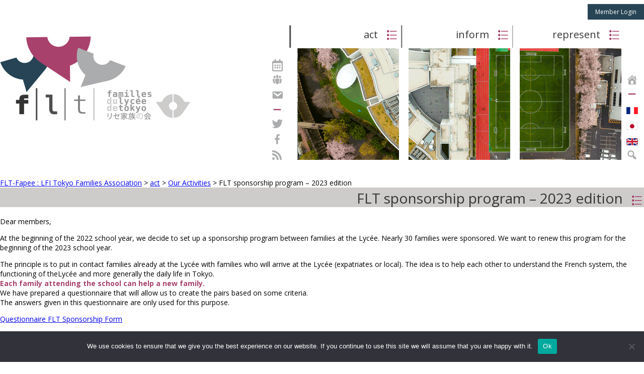

--- FILE ---
content_type: text/html; charset=UTF-8
request_url: https://www.familles-lycee-tokyo.com/en/flt-sponsorship-program-2023-edition/
body_size: 8838
content:
<!DOCTYPE html>
<html lang="en-US" prefix="og: https://ogp.me/ns#" class="no-js no-svg">
<head>
<meta charset="UTF-8">
<meta name="viewport" content="width=device-width, initial-scale=1">
<link rel="profile" href="http://gmpg.org/xfn/11">

<link rel="alternate" href="https://www.familles-lycee-tokyo.com/fr/formule-parrainage-flt-edition-2023/" hreflang="fr" />
<link rel="alternate" href="https://www.familles-lycee-tokyo.com/en/flt-sponsorship-program-2023-edition/" hreflang="en" />
<link rel="alternate" href="https://www.familles-lycee-tokyo.com/ja/parrainage/" hreflang="ja" />

<!-- Search Engine Optimization by Rank Math - https://rankmath.com/ -->
<meta name="description" content="Dear members,"/>
<meta name="robots" content="follow, index, max-snippet:-1, max-video-preview:-1, max-image-preview:large"/>
<link rel="canonical" href="https://www.familles-lycee-tokyo.com/en/flt-sponsorship-program-2023-edition/" />
<meta property="og:locale" content="en_US" />
<meta property="og:type" content="article" />
<meta property="og:title" content="FLT sponsorship program - 2023 edition - FLT-Fapee : LFI Tokyo Families Association" />
<meta property="og:description" content="Dear members," />
<meta property="og:url" content="https://www.familles-lycee-tokyo.com/en/flt-sponsorship-program-2023-edition/" />
<meta property="og:site_name" content="FLT-Fapée : l\&#039;association des familles du LFIT" />
<meta property="article:publisher" content="https://www.facebook.com/FLTfapee/" />
<meta property="article:section" content="act" />
<meta property="og:updated_time" content="2024-03-10T22:20:42+09:00" />
<meta name="twitter:card" content="summary_large_image" />
<meta name="twitter:title" content="FLT sponsorship program - 2023 edition - FLT-Fapee : LFI Tokyo Families Association" />
<meta name="twitter:description" content="Dear members," />
<meta name="twitter:label1" content="Written by" />
<meta name="twitter:data1" content="pfv" />
<meta name="twitter:label2" content="Time to read" />
<meta name="twitter:data2" content="Less than a minute" />
<!-- /Rank Math WordPress SEO plugin -->

<link rel='dns-prefetch' href='//fonts.googleapis.com' />
<link rel="alternate" title="oEmbed (JSON)" type="application/json+oembed" href="https://www.familles-lycee-tokyo.com/wp-json/oembed/1.0/embed?url=https%3A%2F%2Fwww.familles-lycee-tokyo.com%2Fen%2Fflt-sponsorship-program-2023-edition%2F&#038;lang=en" />
<link rel="alternate" title="oEmbed (XML)" type="text/xml+oembed" href="https://www.familles-lycee-tokyo.com/wp-json/oembed/1.0/embed?url=https%3A%2F%2Fwww.familles-lycee-tokyo.com%2Fen%2Fflt-sponsorship-program-2023-edition%2F&#038;format=xml&#038;lang=en" />
<style id='wp-img-auto-sizes-contain-inline-css' type='text/css'>
img:is([sizes=auto i],[sizes^="auto," i]){contain-intrinsic-size:3000px 1500px}
/*# sourceURL=wp-img-auto-sizes-contain-inline-css */
</style>
<style id='wp-emoji-styles-inline-css' type='text/css'>

	img.wp-smiley, img.emoji {
		display: inline !important;
		border: none !important;
		box-shadow: none !important;
		height: 1em !important;
		width: 1em !important;
		margin: 0 0.07em !important;
		vertical-align: -0.1em !important;
		background: none !important;
		padding: 0 !important;
	}
/*# sourceURL=wp-emoji-styles-inline-css */
</style>
<link rel='stylesheet' id='wp-block-library-css' href='https://www.familles-lycee-tokyo.com/wp-includes/css/dist/block-library/style.min.css?ver=6.9' type='text/css' media='all' />
<style id='classic-theme-styles-inline-css' type='text/css'>
/*! This file is auto-generated */
.wp-block-button__link{color:#fff;background-color:#32373c;border-radius:9999px;box-shadow:none;text-decoration:none;padding:calc(.667em + 2px) calc(1.333em + 2px);font-size:1.125em}.wp-block-file__button{background:#32373c;color:#fff;text-decoration:none}
/*# sourceURL=/wp-includes/css/classic-themes.min.css */
</style>
<style id='global-styles-inline-css' type='text/css'>
:root{--wp--preset--aspect-ratio--square: 1;--wp--preset--aspect-ratio--4-3: 4/3;--wp--preset--aspect-ratio--3-4: 3/4;--wp--preset--aspect-ratio--3-2: 3/2;--wp--preset--aspect-ratio--2-3: 2/3;--wp--preset--aspect-ratio--16-9: 16/9;--wp--preset--aspect-ratio--9-16: 9/16;--wp--preset--color--black: #000000;--wp--preset--color--cyan-bluish-gray: #abb8c3;--wp--preset--color--white: #ffffff;--wp--preset--color--pale-pink: #f78da7;--wp--preset--color--vivid-red: #cf2e2e;--wp--preset--color--luminous-vivid-orange: #ff6900;--wp--preset--color--luminous-vivid-amber: #fcb900;--wp--preset--color--light-green-cyan: #7bdcb5;--wp--preset--color--vivid-green-cyan: #00d084;--wp--preset--color--pale-cyan-blue: #8ed1fc;--wp--preset--color--vivid-cyan-blue: #0693e3;--wp--preset--color--vivid-purple: #9b51e0;--wp--preset--gradient--vivid-cyan-blue-to-vivid-purple: linear-gradient(135deg,rgb(6,147,227) 0%,rgb(155,81,224) 100%);--wp--preset--gradient--light-green-cyan-to-vivid-green-cyan: linear-gradient(135deg,rgb(122,220,180) 0%,rgb(0,208,130) 100%);--wp--preset--gradient--luminous-vivid-amber-to-luminous-vivid-orange: linear-gradient(135deg,rgb(252,185,0) 0%,rgb(255,105,0) 100%);--wp--preset--gradient--luminous-vivid-orange-to-vivid-red: linear-gradient(135deg,rgb(255,105,0) 0%,rgb(207,46,46) 100%);--wp--preset--gradient--very-light-gray-to-cyan-bluish-gray: linear-gradient(135deg,rgb(238,238,238) 0%,rgb(169,184,195) 100%);--wp--preset--gradient--cool-to-warm-spectrum: linear-gradient(135deg,rgb(74,234,220) 0%,rgb(151,120,209) 20%,rgb(207,42,186) 40%,rgb(238,44,130) 60%,rgb(251,105,98) 80%,rgb(254,248,76) 100%);--wp--preset--gradient--blush-light-purple: linear-gradient(135deg,rgb(255,206,236) 0%,rgb(152,150,240) 100%);--wp--preset--gradient--blush-bordeaux: linear-gradient(135deg,rgb(254,205,165) 0%,rgb(254,45,45) 50%,rgb(107,0,62) 100%);--wp--preset--gradient--luminous-dusk: linear-gradient(135deg,rgb(255,203,112) 0%,rgb(199,81,192) 50%,rgb(65,88,208) 100%);--wp--preset--gradient--pale-ocean: linear-gradient(135deg,rgb(255,245,203) 0%,rgb(182,227,212) 50%,rgb(51,167,181) 100%);--wp--preset--gradient--electric-grass: linear-gradient(135deg,rgb(202,248,128) 0%,rgb(113,206,126) 100%);--wp--preset--gradient--midnight: linear-gradient(135deg,rgb(2,3,129) 0%,rgb(40,116,252) 100%);--wp--preset--font-size--small: 13px;--wp--preset--font-size--medium: 20px;--wp--preset--font-size--large: 36px;--wp--preset--font-size--x-large: 42px;--wp--preset--spacing--20: 0.44rem;--wp--preset--spacing--30: 0.67rem;--wp--preset--spacing--40: 1rem;--wp--preset--spacing--50: 1.5rem;--wp--preset--spacing--60: 2.25rem;--wp--preset--spacing--70: 3.38rem;--wp--preset--spacing--80: 5.06rem;--wp--preset--shadow--natural: 6px 6px 9px rgba(0, 0, 0, 0.2);--wp--preset--shadow--deep: 12px 12px 50px rgba(0, 0, 0, 0.4);--wp--preset--shadow--sharp: 6px 6px 0px rgba(0, 0, 0, 0.2);--wp--preset--shadow--outlined: 6px 6px 0px -3px rgb(255, 255, 255), 6px 6px rgb(0, 0, 0);--wp--preset--shadow--crisp: 6px 6px 0px rgb(0, 0, 0);}:where(.is-layout-flex){gap: 0.5em;}:where(.is-layout-grid){gap: 0.5em;}body .is-layout-flex{display: flex;}.is-layout-flex{flex-wrap: wrap;align-items: center;}.is-layout-flex > :is(*, div){margin: 0;}body .is-layout-grid{display: grid;}.is-layout-grid > :is(*, div){margin: 0;}:where(.wp-block-columns.is-layout-flex){gap: 2em;}:where(.wp-block-columns.is-layout-grid){gap: 2em;}:where(.wp-block-post-template.is-layout-flex){gap: 1.25em;}:where(.wp-block-post-template.is-layout-grid){gap: 1.25em;}.has-black-color{color: var(--wp--preset--color--black) !important;}.has-cyan-bluish-gray-color{color: var(--wp--preset--color--cyan-bluish-gray) !important;}.has-white-color{color: var(--wp--preset--color--white) !important;}.has-pale-pink-color{color: var(--wp--preset--color--pale-pink) !important;}.has-vivid-red-color{color: var(--wp--preset--color--vivid-red) !important;}.has-luminous-vivid-orange-color{color: var(--wp--preset--color--luminous-vivid-orange) !important;}.has-luminous-vivid-amber-color{color: var(--wp--preset--color--luminous-vivid-amber) !important;}.has-light-green-cyan-color{color: var(--wp--preset--color--light-green-cyan) !important;}.has-vivid-green-cyan-color{color: var(--wp--preset--color--vivid-green-cyan) !important;}.has-pale-cyan-blue-color{color: var(--wp--preset--color--pale-cyan-blue) !important;}.has-vivid-cyan-blue-color{color: var(--wp--preset--color--vivid-cyan-blue) !important;}.has-vivid-purple-color{color: var(--wp--preset--color--vivid-purple) !important;}.has-black-background-color{background-color: var(--wp--preset--color--black) !important;}.has-cyan-bluish-gray-background-color{background-color: var(--wp--preset--color--cyan-bluish-gray) !important;}.has-white-background-color{background-color: var(--wp--preset--color--white) !important;}.has-pale-pink-background-color{background-color: var(--wp--preset--color--pale-pink) !important;}.has-vivid-red-background-color{background-color: var(--wp--preset--color--vivid-red) !important;}.has-luminous-vivid-orange-background-color{background-color: var(--wp--preset--color--luminous-vivid-orange) !important;}.has-luminous-vivid-amber-background-color{background-color: var(--wp--preset--color--luminous-vivid-amber) !important;}.has-light-green-cyan-background-color{background-color: var(--wp--preset--color--light-green-cyan) !important;}.has-vivid-green-cyan-background-color{background-color: var(--wp--preset--color--vivid-green-cyan) !important;}.has-pale-cyan-blue-background-color{background-color: var(--wp--preset--color--pale-cyan-blue) !important;}.has-vivid-cyan-blue-background-color{background-color: var(--wp--preset--color--vivid-cyan-blue) !important;}.has-vivid-purple-background-color{background-color: var(--wp--preset--color--vivid-purple) !important;}.has-black-border-color{border-color: var(--wp--preset--color--black) !important;}.has-cyan-bluish-gray-border-color{border-color: var(--wp--preset--color--cyan-bluish-gray) !important;}.has-white-border-color{border-color: var(--wp--preset--color--white) !important;}.has-pale-pink-border-color{border-color: var(--wp--preset--color--pale-pink) !important;}.has-vivid-red-border-color{border-color: var(--wp--preset--color--vivid-red) !important;}.has-luminous-vivid-orange-border-color{border-color: var(--wp--preset--color--luminous-vivid-orange) !important;}.has-luminous-vivid-amber-border-color{border-color: var(--wp--preset--color--luminous-vivid-amber) !important;}.has-light-green-cyan-border-color{border-color: var(--wp--preset--color--light-green-cyan) !important;}.has-vivid-green-cyan-border-color{border-color: var(--wp--preset--color--vivid-green-cyan) !important;}.has-pale-cyan-blue-border-color{border-color: var(--wp--preset--color--pale-cyan-blue) !important;}.has-vivid-cyan-blue-border-color{border-color: var(--wp--preset--color--vivid-cyan-blue) !important;}.has-vivid-purple-border-color{border-color: var(--wp--preset--color--vivid-purple) !important;}.has-vivid-cyan-blue-to-vivid-purple-gradient-background{background: var(--wp--preset--gradient--vivid-cyan-blue-to-vivid-purple) !important;}.has-light-green-cyan-to-vivid-green-cyan-gradient-background{background: var(--wp--preset--gradient--light-green-cyan-to-vivid-green-cyan) !important;}.has-luminous-vivid-amber-to-luminous-vivid-orange-gradient-background{background: var(--wp--preset--gradient--luminous-vivid-amber-to-luminous-vivid-orange) !important;}.has-luminous-vivid-orange-to-vivid-red-gradient-background{background: var(--wp--preset--gradient--luminous-vivid-orange-to-vivid-red) !important;}.has-very-light-gray-to-cyan-bluish-gray-gradient-background{background: var(--wp--preset--gradient--very-light-gray-to-cyan-bluish-gray) !important;}.has-cool-to-warm-spectrum-gradient-background{background: var(--wp--preset--gradient--cool-to-warm-spectrum) !important;}.has-blush-light-purple-gradient-background{background: var(--wp--preset--gradient--blush-light-purple) !important;}.has-blush-bordeaux-gradient-background{background: var(--wp--preset--gradient--blush-bordeaux) !important;}.has-luminous-dusk-gradient-background{background: var(--wp--preset--gradient--luminous-dusk) !important;}.has-pale-ocean-gradient-background{background: var(--wp--preset--gradient--pale-ocean) !important;}.has-electric-grass-gradient-background{background: var(--wp--preset--gradient--electric-grass) !important;}.has-midnight-gradient-background{background: var(--wp--preset--gradient--midnight) !important;}.has-small-font-size{font-size: var(--wp--preset--font-size--small) !important;}.has-medium-font-size{font-size: var(--wp--preset--font-size--medium) !important;}.has-large-font-size{font-size: var(--wp--preset--font-size--large) !important;}.has-x-large-font-size{font-size: var(--wp--preset--font-size--x-large) !important;}
:where(.wp-block-post-template.is-layout-flex){gap: 1.25em;}:where(.wp-block-post-template.is-layout-grid){gap: 1.25em;}
:where(.wp-block-term-template.is-layout-flex){gap: 1.25em;}:where(.wp-block-term-template.is-layout-grid){gap: 1.25em;}
:where(.wp-block-columns.is-layout-flex){gap: 2em;}:where(.wp-block-columns.is-layout-grid){gap: 2em;}
:root :where(.wp-block-pullquote){font-size: 1.5em;line-height: 1.6;}
/*# sourceURL=global-styles-inline-css */
</style>
<link rel='stylesheet' id='cookie-notice-front-css' href='https://www.familles-lycee-tokyo.com/wp-content/plugins/cookie-notice/css/front.min.css?ver=2.5.11' type='text/css' media='all' />
<link rel='stylesheet' id='rss-retriever-css' href='https://www.familles-lycee-tokyo.com/wp-content/plugins/wp-rss-retriever/inc/css/rss-retriever.css?ver=1.6.10' type='text/css' media='all' />
<link rel='stylesheet' id='flt-style-css' href='https://www.familles-lycee-tokyo.com/wp-content/themes/flt/style.css?ver=6.9' type='text/css' media='all' />
<link rel='stylesheet' id='dashicons-css' href='https://www.familles-lycee-tokyo.com/wp-includes/css/dashicons.min.css?ver=6.9' type='text/css' media='all' />
<link rel='stylesheet' id='bsgrid-css' href='https://www.familles-lycee-tokyo.com/wp-content/themes/flt/css/bootstrap-grid.min.css?ver=6.9' type='text/css' media='all' />
<link rel='stylesheet' id='google-fonts-css' href='https://fonts.googleapis.com/css?family=Open+Sans%3A300italic%2C400italic%2C700italic%2C400%2C700%2C300&#038;ver=6.9' type='text/css' media='all' />
<link rel='stylesheet' id='ics-calendar-css' href='https://www.familles-lycee-tokyo.com/wp-content/plugins/ics-calendar/assets/style.min.css?ver=11.7.0.4' type='text/css' media='all' />
<link rel='stylesheet' id='shiftnav-css' href='https://www.familles-lycee-tokyo.com/wp-content/plugins/shiftnav-responsive-mobile-menu/assets/css/shiftnav.min.css?ver=1.8.2' type='text/css' media='all' />
<link rel='stylesheet' id='shiftnav-font-awesome-css' href='https://www.familles-lycee-tokyo.com/wp-content/plugins/shiftnav-responsive-mobile-menu/assets/css/fontawesome/css/font-awesome.min.css?ver=1.8.2' type='text/css' media='all' />
<link rel='stylesheet' id='shiftnav-light-css' href='https://www.familles-lycee-tokyo.com/wp-content/plugins/shiftnav-responsive-mobile-menu/assets/css/skins/light.css?ver=1.8.2' type='text/css' media='all' />
<script type="text/javascript" id="cookie-notice-front-js-before">
/* <![CDATA[ */
var cnArgs = {"ajaxUrl":"https:\/\/www.familles-lycee-tokyo.com\/wp-admin\/admin-ajax.php","nonce":"accce35bdc","hideEffect":"fade","position":"bottom","onScroll":false,"onScrollOffset":100,"onClick":false,"cookieName":"cookie_notice_accepted","cookieTime":31536000,"cookieTimeRejected":2592000,"globalCookie":false,"redirection":false,"cache":false,"revokeCookies":false,"revokeCookiesOpt":"automatic"};

//# sourceURL=cookie-notice-front-js-before
/* ]]> */
</script>
<script type="text/javascript" src="https://www.familles-lycee-tokyo.com/wp-content/plugins/cookie-notice/js/front.min.js?ver=2.5.11" id="cookie-notice-front-js"></script>
<script type="text/javascript" src="https://www.familles-lycee-tokyo.com/wp-includes/js/jquery/jquery.min.js?ver=3.7.1" id="jquery-core-js"></script>
<script type="text/javascript" src="https://www.familles-lycee-tokyo.com/wp-includes/js/jquery/jquery-migrate.min.js?ver=3.4.1" id="jquery-migrate-js"></script>
<link rel="https://api.w.org/" href="https://www.familles-lycee-tokyo.com/wp-json/" /><link rel="alternate" title="JSON" type="application/json" href="https://www.familles-lycee-tokyo.com/wp-json/wp/v2/posts/8972" /><link rel="EditURI" type="application/rsd+xml" title="RSD" href="https://www.familles-lycee-tokyo.com/xmlrpc.php?rsd" />
<meta name="generator" content="WordPress 6.9" />
<link rel='shortlink' href='https://www.familles-lycee-tokyo.com/?p=8972' />

		<!-- ShiftNav CSS
	================================================================ -->
		<style type="text/css" id="shiftnav-dynamic-css">
				@media only screen and (min-width:992px){ #shiftnav-toggle-main, .shiftnav-toggle-mobile{ display:none; } .shiftnav-wrap { padding-top:0 !important; } }
	@media only screen and (max-width:991px){ #strip_header .tbl{ display:none !important; } }

/** ShiftNav Custom Menu Styles (Customizer) **/
/* togglebar */
#shiftnav-toggle-main { color:#000000; }

/* Status: Loaded from Transient */
		</style>
		<!-- end ShiftNav CSS -->

	<!-- Stream WordPress user activity plugin v4.1.1 -->
<meta name="generator" content="Elementor 3.33.6; features: e_font_icon_svg, additional_custom_breakpoints; settings: css_print_method-external, google_font-enabled, font_display-swap">
			<style>
				.e-con.e-parent:nth-of-type(n+4):not(.e-lazyloaded):not(.e-no-lazyload),
				.e-con.e-parent:nth-of-type(n+4):not(.e-lazyloaded):not(.e-no-lazyload) * {
					background-image: none !important;
				}
				@media screen and (max-height: 1024px) {
					.e-con.e-parent:nth-of-type(n+3):not(.e-lazyloaded):not(.e-no-lazyload),
					.e-con.e-parent:nth-of-type(n+3):not(.e-lazyloaded):not(.e-no-lazyload) * {
						background-image: none !important;
					}
				}
				@media screen and (max-height: 640px) {
					.e-con.e-parent:nth-of-type(n+2):not(.e-lazyloaded):not(.e-no-lazyload),
					.e-con.e-parent:nth-of-type(n+2):not(.e-lazyloaded):not(.e-no-lazyload) * {
						background-image: none !important;
					}
				}
			</style>
			<script src="/wp-content/mu-plugins/captaincore-analytics.js" data-site="POWGGUTC" defer></script>
<!-- Global Site Tag (gtag.js) - Google Analytics -->
<script async src="https://www.googletagmanager.com/gtag/js?id=G-L74PFR4GN9"></script>
<script>
  window.dataLayer = window.dataLayer || [];
  function gtag(){dataLayer.push(arguments);}
  gtag('js', new Date());

  gtag('config', 'G-L74PFR4GN9');
</script>
<script defer src="https://cdnjs.cloudflare.com/ajax/libs/font-awesome/5.15.3/js/all.min.js"></script>
</head>

<body class="wp-singular post-template-default single single-post postid-8972 single-format-standard wp-theme-flt cookies-not-set elementor-default elementor-kit-10920">
<div id="wrapper">
  <div id="strip_header">
    <div class="top-stripe">
              <a href="/wp-admin/" class="btn primary">Member Login</a>
          </div>
    <div id="logo" class="ffl">
      <a href="https://www.familles-lycee-tokyo.com/en/">
        <img src="https://www.familles-lycee-tokyo.com/wp-content/themes/flt/img/logo_flt.png"alt="Logo" >      </a>
    </div>

    <div class="tbl ffr">
      <div class="tblrow">

        <div id="icones2" class="col1 tblcelld icon">
          <a href="https://www.familles-lycee-tokyo.com/en/calendar/" title="Calendar">
            <div id="b_group" class="bouton"><i class="far fa-calendar-alt"></i></div>
          </a>
          <a href="https://www.familles-lycee-tokyo.com/en/subscribe-form/" title="Subscription">
            <div id="b_group" class="bouton">&#62215;</div>
          </a>
          <a href="https://www.familles-lycee-tokyo.com/en/contact-form/" title="Contact us">
            <div id="b_mail" class="bouton">&#62565;</div>
          </a>
          <div class="bdx">&#62560;</div>
          <a href="https://twitter.com/FLTfapee" target="_blank" title="Twitter">
            <div id="b_twitter" class="bouton">&#62209;</div>
          </a>
          <a href="https://www.facebook.com/FLTfapee/" target="_blank" title="Facebook">
            <div id="b_face" class="bouton">&#62213;</div>
          </a>
          <a href="https://www.familles-lycee-tokyo.com/en/feed/" target="_blank" title="RSS">
            <div id="b_rss" class="bouton">&#62211;</div>
          </a>
                  </div>

        <div class="sep tblcell">
          <img src="https://www.familles-lycee-tokyo.com/wp-content/themes/flt/img/separator1.png"alt="|" >        </div>

        
        <div class="imagesel">
          <a href="https://www.familles-lycee-tokyo.com/en/search-en/?fwp_front_categories=agir-en&fwp_front_year=schoolyear-2025%2C">
            <div class="col20 tblcell">
                <h1 class="puce">act</h1>
                <div class="grb"></div>
                <img src="https://www.familles-lycee-tokyo.com/wp-content/themes/flt/img/agir.png"alt=Act! style="cursor: pointer;" >            </div>
          </a>
        </div>

        <div class="sep tblcell">
          <img src="https://www.familles-lycee-tokyo.com/wp-content/themes/flt/img/separator2.png"alt="|" >        </div>

        <div class="imagesel">
          <a href="https://www.familles-lycee-tokyo.com/en/search-en/?fwp_front_categories=informer-en&fwp_front_year=schoolyear-2025%2C">
            <div class="col20 tblcell"><h1 class="puce">inform</h1>
              <div class="grb"></div>
              <img src="https://www.familles-lycee-tokyo.com/wp-content/themes/flt/img/representer.png"alt=Inform! style="cursor: pointer;" >            </div>
          </a>
        </div>

        <div class="sep tblcell">
          <img src="https://www.familles-lycee-tokyo.com/wp-content/themes/flt/img/separator3.png"alt="|" >        </div>

        <div class="imagesel">
          <a href="https://www.familles-lycee-tokyo.com/en/search-en/?fwp_front_categories=representer-en&fwp_front_year=schoolyear-2025%2C">
            <div class="col20 tblcell"><h1 class="puce">Represent</h1>
              <div class="grb"></div>
              <img src="https://www.familles-lycee-tokyo.com/wp-content/themes/flt/img/informer.png"alt=Represent! style="cursor: pointer;" >            </div>
          </a>
        </div>

        <div id="icones1" class="col1 tblcelld icon">
          <div id="b_home" class="bouton"><a class="bouton" href="https://www.familles-lycee-tokyo.com/en/" title="Home">&#61698;</a></div>
          <div class="bdx">&#62560;</div>
          <div id="b_lang-fr" class="bouton">
            <a class="bouton" href="https://www.familles-lycee-tokyo.com/fr/formule-parrainage-flt-edition-2023/" title="French">
              <img src="https://www.familles-lycee-tokyo.com/wp-content/themes/flt/img/flag_fr.png"alt="Fran&ccedil;ais" style="cursor: pointer;" >            </a>
          </div>
          <div id="b_lang-jp" class="bouton">
            <a class="bouton" href="https://www.familles-lycee-tokyo.com/ja/parrainage/" title="Japanese">
              <img src="https://www.familles-lycee-tokyo.com/wp-content/themes/flt/img/flag_jp.png"alt="Nihongo" style="cursor: pointer;" >            </a>
          </div>
          <div id="b_lang-en" class="bouton">
            <a class="bouton" href="https://www.familles-lycee-tokyo.com/en/flt-sponsorship-program-2023-edition/" title="English">
              <img src="https://www.familles-lycee-tokyo.com/wp-content/themes/flt/img/flag_en.png"alt="English" style="cursor: pointer;" >            </a>
          </div>
          <a href="https://www.familles-lycee-tokyo.com/en/search-en" style="text-decoration: none;" title="Search">
            <div id="b_search" class="bouton">&#61817;</div>
          </a>
        </div>

      </div>
    </div>

    <div class="brg"></div>

  </div>

  <div class="bootstrap-wrapper">
    <div class="mobile-candy">
      <div class="row hidden-lg-up">
        <div class="col-4">
          <a href="https://www.familles-lycee-tokyo.com/en/search-/?fwp_front_categories=agir-en&fwp_front_year=schoolyear-2025%2C">

                <h1>act</h1>
                <img src="https://www.familles-lycee-tokyo.com/wp-content/themes/flt/img/agir.png " alt="" class="img-fluid">

          </a>
        </div>
        <div class="col-4">
          <a href="https://www.familles-lycee-tokyo.com/en/search-en/?fwp_front_categories=informer-en&fwp_front_year=schoolyear-2025%2C">
            <h1>inform</h1>
            <img src="https://www.familles-lycee-tokyo.com/wp-content/themes/flt/img/representer.png " alt="" class="img-fluid">

          </a>
        </div>
        <div class="col-4">
          <a href="https://www.familles-lycee-tokyo.com/en/search-en/?fwp_front_categories=informer-en&fwp_front_year=schoolyear-2025%2C">
            <h1>represent</h1>
            <img src="https://www.familles-lycee-tokyo.com/wp-content/themes/flt/img/informer.png " alt="" class="img-fluid">

          </a>
        </div>
      </div>
    </div>
  </div>
<div id="content"><div class="breadcrumb"><!-- Breadcrumb NavXT 7.5.0 -->
<span property="itemListElement" typeof="ListItem"><a property="item" typeof="WebPage" title="Go to FLT-Fapee : LFI Tokyo Families Association." href="https://www.familles-lycee-tokyo.com/en/" class="home"><span property="name">FLT-Fapee : LFI Tokyo Families Association</span></a><meta property="position" content="1"></span> &gt; <span property="itemListElement" typeof="ListItem"><a property="item" typeof="WebPage" title="Go to the act category archives." href="https://www.familles-lycee-tokyo.com/en/search-fr/?fwp_front_categories=agir-en" class="taxonomy category"><span property="name">act</span></a><meta property="position" content="2"></span> &gt; <span property="itemListElement" typeof="ListItem"><a property="item" typeof="WebPage" title="Go to the Our Activities category archives." href="https://www.familles-lycee-tokyo.com/en/search-fr/?fwp_front_categories=activities-en" class="taxonomy category"><span property="name">Our Activities</span></a><meta property="position" content="3"></span> &gt; <span property="itemListElement" typeof="ListItem"><span property="name">FLT sponsorship program &#8211; 2023 edition</span><meta property="position" content="4"></span></div><div class="graytitle"><h1 class="puce">FLT sponsorship program &#8211; 2023 edition</h1></div>
<p>Dear members,</p>
<p>At the beginning of the 2022 school year, we decide to set up a sponsorship program between families at the Lycée. Nearly 30 families were sponsored. We want to renew this program for the beginning of the 2023 school year.</p>
<p>The principle is to put in contact families already at the Lycée with families who will arrive at the Lycée (expatriates or local). The idea is to help each other to understand the French system, the functioning of theLycée and more generally the daily life in Tokyo.<br />
<strong><span style="color: #a8426b;">Each family attending the school can help a new family.</span></strong><br />
We have prepared a questionnaire that will allow us to create the pairs based on some criteria.<br />
The answers given in this questionnaire are only used for this purpose.</p>
<p><a href="https://docs.google.com/forms/d/e/1FAIpQLScbfMI9Le_jt7YtA4Vi5fcNyPXq_2Y7PXxEN3c-c2mtSH-SyQ/viewform?usp=pp_url" target="_blank" rel="noopener">Questionnaire FLT Sponsorship Form</a></p>
<p>Please fill in the form as soon as possible, ideally before the beginning of the school year.</p>
<p>This formula is reserved for members. The membership fee is 1000 JPY per family for one year.<br />
We thank our sponsors and godchildren for joining or renewing their membership for 2023-24 from August 20th, online here: <a href="https://www.familles-lycee-tokyo.com/en/subscribe-form/">https://www.familles-lycee-tokyo.com/en/subscribe-form/</a></p>
<p>Have a good summer,</p>
<p>The FLT</p>

</div></div><!-- #content -->
  <div id="footer">
    <div class="tar" style="font-size: 1.25em;">
      <div class="lcon gotop">Top of the Page <span class="icon white">&#62274;</span></div>
      <div class="lcon"><a href="https://www.familles-lycee-tokyo.com/en/contact-form/">Submit Feedback <span class="icon white">&#62265;</span></a></div>
      <div class="lcon"><a href="https://www.familles-lycee-tokyo.com/en/subscribe-form/">Do you wish to join our team? <span class="icon white">&#62263;</span></a></div>
    </div>
    <div class="grb" style="height: 1em"></div>
  </div>

  <script type="speculationrules">
{"prefetch":[{"source":"document","where":{"and":[{"href_matches":"/*"},{"not":{"href_matches":["/wp-*.php","/wp-admin/*","/wp-content/uploads/*","/wp-content/*","/wp-content/plugins/*","/wp-content/themes/flt/*","/*\\?(.+)"]}},{"not":{"selector_matches":"a[rel~=\"nofollow\"]"}},{"not":{"selector_matches":".no-prefetch, .no-prefetch a"}}]},"eagerness":"conservative"}]}
</script>
<a rel="nofollow" style="display:none" href="https://www.familles-lycee-tokyo.com/?blackhole=d526829d72" title="Do NOT follow this link or you will be banned from the site!">FLT-Fapee : LFI Tokyo Families Association</a>
			<script>
				const lazyloadRunObserver = () => {
					const lazyloadBackgrounds = document.querySelectorAll( `.e-con.e-parent:not(.e-lazyloaded)` );
					const lazyloadBackgroundObserver = new IntersectionObserver( ( entries ) => {
						entries.forEach( ( entry ) => {
							if ( entry.isIntersecting ) {
								let lazyloadBackground = entry.target;
								if( lazyloadBackground ) {
									lazyloadBackground.classList.add( 'e-lazyloaded' );
								}
								lazyloadBackgroundObserver.unobserve( entry.target );
							}
						});
					}, { rootMargin: '200px 0px 200px 0px' } );
					lazyloadBackgrounds.forEach( ( lazyloadBackground ) => {
						lazyloadBackgroundObserver.observe( lazyloadBackground );
					} );
				};
				const events = [
					'DOMContentLoaded',
					'elementor/lazyload/observe',
				];
				events.forEach( ( event ) => {
					document.addEventListener( event, lazyloadRunObserver );
				} );
			</script>
			


	<!-- ShiftNav #shiftnav-main -->
	<div class="shiftnav shiftnav-nojs shiftnav-shiftnav-main shiftnav-right-edge shiftnav-skin-light shiftnav-transition-standard" id="shiftnav-main" data-shiftnav-id="shiftnav-main">
		<div class="shiftnav-inner">

			
			<nav class="shiftnav-nav"><ul id="menu-mobile-en" class="shiftnav-menu shiftnav-targets-default shiftnav-targets-text-default shiftnav-targets-icon-default"><li id="menu-item-4698" class="menu-item menu-item-type-post_type menu-item-object-page menu-item-4698 shiftnav-depth-0"><a class="shiftnav-target"  href="https://www.familles-lycee-tokyo.com/en/calendar/">Home</a></li><li id="menu-item-4706-fr" class="lang-item lang-item-232 lang-item-fr lang-item-first menu-item menu-item-type-custom menu-item-object-custom menu-item-4706-fr shiftnav-depth-0"><a class="shiftnav-target"  href="https://www.familles-lycee-tokyo.com/fr/formule-parrainage-flt-edition-2023/" hreflang="fr-FR" lang="fr-FR">Français</a></li><li id="menu-item-4706-en" class="lang-item lang-item-235 lang-item-en current-lang menu-item menu-item-type-custom menu-item-object-custom menu-item-4706-en shiftnav-depth-0"><a class="shiftnav-target"  href="https://www.familles-lycee-tokyo.com/en/flt-sponsorship-program-2023-edition/" hreflang="en-US" lang="en-US">English</a></li><li id="menu-item-4706-ja" class="lang-item lang-item-239 lang-item-ja menu-item menu-item-type-custom menu-item-object-custom menu-item-4706-ja shiftnav-depth-0"><a class="shiftnav-target"  href="https://www.familles-lycee-tokyo.com/ja/parrainage/" hreflang="ja" lang="ja">日本語</a></li><li id="menu-item-4701" class="menu-item menu-item-type-post_type menu-item-object-page menu-item-4701 shiftnav-depth-0"><a class="shiftnav-target"  href="https://www.familles-lycee-tokyo.com/en/search-en/">Search</a></li><li id="menu-item-5377" class="menu-item menu-item-type-custom menu-item-object-custom menu-item-5377 shiftnav-depth-0"><a class="shiftnav-target"  href="https://familles-lycee-tokyo.com/wp-admin/">Member  login EN</a></li><li id="menu-item-4697" class="menu-item menu-item-type-post_type menu-item-object-page menu-item-4697 shiftnav-depth-0"><a class="shiftnav-target"  href="https://www.familles-lycee-tokyo.com/en/contact-form/">Contact Form</a></li><li id="menu-item-4699" class="menu-item menu-item-type-post_type menu-item-object-page menu-item-4699 shiftnav-depth-0"><a class="shiftnav-target"  href="https://www.familles-lycee-tokyo.com/en/subscribe-form/">Subscribe</a></li><li id="menu-item-4704" class="menu-item menu-item-type-custom menu-item-object-custom menu-item-4704 shiftnav-depth-0"><a class="shiftnav-target"  href="https://www.facebook.com/FLTfapee/">Facebook</a></li><li id="menu-item-4703" class="menu-item menu-item-type-custom menu-item-object-custom menu-item-4703 shiftnav-depth-0"><a class="shiftnav-target"  href="https://twitter.com/FLTfapee">Twitter</a></li><li id="menu-item-4705" class="menu-item menu-item-type-custom menu-item-object-custom menu-item-4705 shiftnav-depth-0"><a class="shiftnav-target"  href="https://www.familles-lycee-tokyo.com/en/feed/">RSS Feed</a></li></ul></nav>
			<button class="shiftnav-sr-close shiftnav-sr-only shiftnav-sr-only-focusable">
				&times; Close Panel			</button>

		</div><!-- /.shiftnav-inner -->
	</div><!-- /.shiftnav #shiftnav-main -->


	<script type="text/javascript" src="https://www.familles-lycee-tokyo.com/wp-content/plugins/ics-calendar/assets/script.min.js?ver=11.7.0.4" id="ics-calendar-js"></script>
<script type="text/javascript" id="ics-calendar-js-after">
/* <![CDATA[ */
var r34ics_ajax_obj = {"ajaxurl":"https:\/\/www.familles-lycee-tokyo.com\/wp-admin\/admin-ajax.php","r34ics_nonce":"e9e31b7aff"};
var ics_calendar_i18n = {"hide_past_events":"Hide past events","show_past_events":"Show past events"};
var r34ics_days_of_week_map = {"Sunday":"Sun","Monday":"Mon","Tuesday":"Tue","Wednesday":"Wed","Thursday":"Thu","Friday":"Fri","Saturday":"Sat"};
var r34ics_transients_expiration_ms = 3600000; var r34ics_ajax_interval;
//# sourceURL=ics-calendar-js-after
/* ]]> */
</script>
<script type="text/javascript" id="shiftnav-js-extra">
/* <![CDATA[ */
var shiftnav_data = {"shift_body":"off","shift_body_wrapper":"","lock_body":"on","lock_body_x":"off","open_current":"off","collapse_accordions":"off","scroll_panel":"on","breakpoint":"992","v":"1.8.2","pro":"0","touch_off_close":"on","scroll_offset":"100","disable_transforms":"off","close_on_target_click":"off","scroll_top_boundary":"50","scroll_tolerance":"10","process_uber_segments":"on"};
//# sourceURL=shiftnav-js-extra
/* ]]> */
</script>
<script type="text/javascript" src="https://www.familles-lycee-tokyo.com/wp-content/plugins/shiftnav-responsive-mobile-menu/assets/js/shiftnav.min.js?ver=1.8.2" id="shiftnav-js"></script>
<script id="wp-emoji-settings" type="application/json">
{"baseUrl":"https://s.w.org/images/core/emoji/17.0.2/72x72/","ext":".png","svgUrl":"https://s.w.org/images/core/emoji/17.0.2/svg/","svgExt":".svg","source":{"concatemoji":"https://www.familles-lycee-tokyo.com/wp-includes/js/wp-emoji-release.min.js?ver=6.9"}}
</script>
<script type="module">
/* <![CDATA[ */
/*! This file is auto-generated */
const a=JSON.parse(document.getElementById("wp-emoji-settings").textContent),o=(window._wpemojiSettings=a,"wpEmojiSettingsSupports"),s=["flag","emoji"];function i(e){try{var t={supportTests:e,timestamp:(new Date).valueOf()};sessionStorage.setItem(o,JSON.stringify(t))}catch(e){}}function c(e,t,n){e.clearRect(0,0,e.canvas.width,e.canvas.height),e.fillText(t,0,0);t=new Uint32Array(e.getImageData(0,0,e.canvas.width,e.canvas.height).data);e.clearRect(0,0,e.canvas.width,e.canvas.height),e.fillText(n,0,0);const a=new Uint32Array(e.getImageData(0,0,e.canvas.width,e.canvas.height).data);return t.every((e,t)=>e===a[t])}function p(e,t){e.clearRect(0,0,e.canvas.width,e.canvas.height),e.fillText(t,0,0);var n=e.getImageData(16,16,1,1);for(let e=0;e<n.data.length;e++)if(0!==n.data[e])return!1;return!0}function u(e,t,n,a){switch(t){case"flag":return n(e,"\ud83c\udff3\ufe0f\u200d\u26a7\ufe0f","\ud83c\udff3\ufe0f\u200b\u26a7\ufe0f")?!1:!n(e,"\ud83c\udde8\ud83c\uddf6","\ud83c\udde8\u200b\ud83c\uddf6")&&!n(e,"\ud83c\udff4\udb40\udc67\udb40\udc62\udb40\udc65\udb40\udc6e\udb40\udc67\udb40\udc7f","\ud83c\udff4\u200b\udb40\udc67\u200b\udb40\udc62\u200b\udb40\udc65\u200b\udb40\udc6e\u200b\udb40\udc67\u200b\udb40\udc7f");case"emoji":return!a(e,"\ud83e\u1fac8")}return!1}function f(e,t,n,a){let r;const o=(r="undefined"!=typeof WorkerGlobalScope&&self instanceof WorkerGlobalScope?new OffscreenCanvas(300,150):document.createElement("canvas")).getContext("2d",{willReadFrequently:!0}),s=(o.textBaseline="top",o.font="600 32px Arial",{});return e.forEach(e=>{s[e]=t(o,e,n,a)}),s}function r(e){var t=document.createElement("script");t.src=e,t.defer=!0,document.head.appendChild(t)}a.supports={everything:!0,everythingExceptFlag:!0},new Promise(t=>{let n=function(){try{var e=JSON.parse(sessionStorage.getItem(o));if("object"==typeof e&&"number"==typeof e.timestamp&&(new Date).valueOf()<e.timestamp+604800&&"object"==typeof e.supportTests)return e.supportTests}catch(e){}return null}();if(!n){if("undefined"!=typeof Worker&&"undefined"!=typeof OffscreenCanvas&&"undefined"!=typeof URL&&URL.createObjectURL&&"undefined"!=typeof Blob)try{var e="postMessage("+f.toString()+"("+[JSON.stringify(s),u.toString(),c.toString(),p.toString()].join(",")+"));",a=new Blob([e],{type:"text/javascript"});const r=new Worker(URL.createObjectURL(a),{name:"wpTestEmojiSupports"});return void(r.onmessage=e=>{i(n=e.data),r.terminate(),t(n)})}catch(e){}i(n=f(s,u,c,p))}t(n)}).then(e=>{for(const n in e)a.supports[n]=e[n],a.supports.everything=a.supports.everything&&a.supports[n],"flag"!==n&&(a.supports.everythingExceptFlag=a.supports.everythingExceptFlag&&a.supports[n]);var t;a.supports.everythingExceptFlag=a.supports.everythingExceptFlag&&!a.supports.flag,a.supports.everything||((t=a.source||{}).concatemoji?r(t.concatemoji):t.wpemoji&&t.twemoji&&(r(t.twemoji),r(t.wpemoji)))});
//# sourceURL=https://www.familles-lycee-tokyo.com/wp-includes/js/wp-emoji-loader.min.js
/* ]]> */
</script>
<script>if ('undefined' != typeof FWP_HTTP) FWP_HTTP.lang = 'en';</script><script>if ('undefined' != typeof FWP_HTTP) FWP_HTTP.lang = 'en';</script>
		<!-- Cookie Notice plugin v2.5.11 by Hu-manity.co https://hu-manity.co/ -->
		<div id="cookie-notice" role="dialog" class="cookie-notice-hidden cookie-revoke-hidden cn-position-bottom" aria-label="Cookie Notice" style="background-color: rgba(50,50,58,1);"><div class="cookie-notice-container" style="color: #fff"><span id="cn-notice-text" class="cn-text-container">We use cookies to ensure that we give you the best experience on our website. If you continue to use this site we will assume that you are happy with it.</span><span id="cn-notice-buttons" class="cn-buttons-container"><button id="cn-accept-cookie" data-cookie-set="accept" class="cn-set-cookie cn-button" aria-label="Ok" style="background-color: #00a99d">Ok</button></span><button type="button" id="cn-close-notice" data-cookie-set="accept" class="cn-close-icon" aria-label="No"></button></div>
			
		</div>
		<!-- / Cookie Notice plugin -->
  <script defer src="https://cdnjs.cloudflare.com/ajax/libs/zenscroll/4.0.2/zenscroll-min.js"></script>

  <script>
  (function($) {
      $(document).on('facetwp-loaded', function() {
          $("#categories-drop").click(function() {
            var dropdown = document.getElementById("categories-drop");
            zenscroll.center(dropdown, 500, 200);
          } );
          $("#year-drop").click(function() {

            var dropdown = document.getElementById("year-drop");
            function scrollZ() {
              zenscroll.center(dropdown, 500, 200);
            }
            setTimeout(scrollZ, 100);
          } );
       });

      $(".gotop").click( function () {zenscroll.toY(0)} );
  })(jQuery);
  </script>

  </body>
</html>


--- FILE ---
content_type: text/css; charset=UTF-8
request_url: https://www.familles-lycee-tokyo.com/wp-content/themes/flt/style.css?ver=6.9
body_size: 4388
content:
/*
Theme Name: FLT
Theme URI: http://portfolio.mvtt.net
Description: Theme Wordpress pour le site de l'association FLT
Author: Fanny & Jean Lorchat
Author URI: http://portfolio.mvtt.net
Version: 0.9
Tags: Association, FLT, Tokyo, Japon, Lycee, Takinogawa

License: Apache License, Version 2.0
License URI: https://www.apache.org/licenses/LICENSE-2.0
*/
body {
  background-color: #fff;
  font-size: 10px;
  font-family: 'Open Sans';
  margin: 0;
  scroll-behavior: smooth;
}

.small {
  font-size: 14px;
  line-height: 14px;
}

.center {
  text-align: center;
}

.sl {
  text-decoration: underline;
}

.ffl {
  float: left;
}

.ffr {
  float: right;
}

.tal {
  text-align: left;
}

.tar {
  text-align: right;
}

.brl {
  clear: left;
}

.brr {
  clear: right;
}

.brg {
  clear: both;
  display: block;
}

.col1 {
  width: 1.5em;
  text-align: center;
}

.col2 {
  width: 2em;
}

.col20 {
  width: 20em;
}

.col20 h1 {
  font-size: 2em;
  float: right;
  font-weight: normal;
  cursor: pointer;
  text-transform: lowercase;
}

.sep {
  padding-top: 1.8em;
}

.bdx {
  color: #a7406b;
  cursor: default;
}

.bouton {
  line-height: 1.3em;
  cursor: pointer;
  text-decoration: none;
  color: #abacad;
}

.bouton:hover {
  color: #a7406b;
}

.breadcrumb {
  margin-top: 0.67em;
}

.icon {
  text-decoration: none;
  font-style: normal;
  font-family: 'dashicons';
  font-size: 24px;
  font-weight: 400;
  color: #abacad;
}

/* TODO: add icon class to puce, if possible ? */
.puce:after {
  font-family: 'dashicons';
  font-weight: 400;
  font-size: 30px;
  color: #a7406b;
  content: '\f203';
  margin-left: 12px;
  position: relative;
  top: .25em;
}

.graytitle h1 {
  margin-top: 0;
  font-weight: normal;
  color: #353535;
  width: 100%;
  background-color: #cdcccb;
  text-align: right;
  line-height: 1.25em;
}

.entry-title.puce:after {
  top: 5px;
}

#strip_header a {
  text-decoration: none;
}

#strip_header .imagesel {
  max-width: 205px;
}

#strip_header .imagesel a {
  color: #353535;
}

#strip_header .top-stripe {
  display: none;
}

.btn.primary {
  background-color: #284555;
  border: none;
  color: white;
  font-size: 12px;
  padding: 7px 15px;
  text-decoration: none;
}

@media screen and (min-width: 992px) {
  #strip_header .top-stripe {
    display: block;
    margin-top: 15px;
    text-align: right;
  }
}

#wrapper {
  margin: auto;
  max-width: 1400px;
  background-color: #fff;
}

#logo a {
  display: block;
}

#logo img {
  margin: 4em 0;
}

.sh {
  color: #a7406b;
  font-weight: bold;
  font-size: 2em;
  position: relative;
  top: -1em;
}

.strip {
  margin: 0 4em 2em 0;
}

/* TODO: factor in the common parts for strip title header icons */
#une:before {
  font-family: 'dashicons';
  font-size: 32px;
  content: '\f348';
  color: #000;
  margin-right: .5em;
  position: relative;
  bottom: -.3em;
  font-weight: 400;
}

#evnmt:before {
  font-family: 'dashicons';
  font-size: 1.6em;
  content: '\f469';
  color: #000;
  margin-right: .5em;
  position: relative;
  bottom: -.3em;
  font-weight: 400;
}

#strip_evnmts .eventcontainer {
  text-align: center;
}

#side_events ul li {
  list-style-type: none;
  font-size: 12px;
  padding: 5px 10px;
  border: solid 1px #666;
  margin-bottom: 10px;
  margin-left: 0;
}

#content {
  font-size: 14px;
  min-height: 400px;
}

#rightbar {
  margin-left: 1em;
  width: 280px;
}

#lc {
  width: 812px;
  padding-right: 22px;
  border-right: 1px solid #9b9d9d;
  display: table-cell;
  vertical-align: top;
  font-size: 14px;
}

#rc {
  border-left: 1px solid #d5d6d6;
  display: table-cell;
  vertical-align: bottom;
}

#footer {
  background-color: #274555;
  margin: 2em 0 0 0;
  color: #fff;
}

#footer .tbl {
  max-width: 1140px;
  margin: auto;
}

#footer p {
  font-size: 1.25em;
}

#footer a {
  color: #fff;
  font-size: 1em;
  text-decoration: none;
}

.lcon span.icon {
  position: relative;
  top: .3em;
}

.lcon {
  margin-bottom: 5px;
}

.lcon.gotop {
  cursor: pointer;
}

.white {
  color: #fff;
}

.black {
  color: #000;
}

.bordeaux {
  color: #a7406b;
}

.tbl {
  display: table;
  border-spacing: .6em 0;
}

.home-tbl {
  display: table;
}

.tblrow {
  display: table-row;
}

.tblcell {
  display: table-cell;
  vertical-align: top;
}

.tblcelld {
  display: table-cell;
  vertical-align: bottom;
}

.bdxvg {
  background-color: #a7406b;
  border-color: #a7406b;
  color: #ffffff;
}

.gryvg {
  background-color: #cdcccb;
  border-color: #cdcccb;
  color: #a7406b;
}

.vig-tit {
  height: 36px;
  width: 180px;
  padding: 5px 10px;
  border: 1px;
  display: table-cell;
  vertical-align: bottom;
  text-transform: lowercase;
  line-height: 0.9em;
}

.vig-cnt {
  position: relative;
  width: 188px;
  height: 144px;
  border: 1px solid #cdcccb;
  border-top: 0px;
  padding: 5px;
  padding-top: 35px;
  font-size: 19px;
  line-height: 1.1em;
  display: table-cell;
  vertical-align: bottom;
}

.vig-cnt .icon, .mvig-cnt .icon {
  position: absolute;
  top: 10px;
  right: 8px;
}

.vignette {
  text-align: right;
  font-size: 15px;
  font-style: italic;
  float: left;
  box-shadow: 0 7px 14px 0 rgba(60, 66, 87, 0.12), 0 3px 6px 0 rgba(0, 0, 0, 0.12);
}

.vignette a:link {
  font-size: 14px;
}

.vignette p {
  margin: 5px 0 0 0;
  font-size: 12px;
  line-height: 1.5em;
}

.mvig-tit {
  height: 32px;
  width: 150px;
  padding: 5px 10px;
  border: 1px;
  display: table-cell;
  vertical-align: bottom;
  line-height: 0.9em;
  text-transform: lowercase;
}

.mvig-cnt {
  position: relative;
  width: 158px;
  height: 112px;
  border: 1px solid #cdcccb;
  border-top: 0px;
  padding: 5px;
  padding-top: 35px;
  font-size: 20px;
  line-height: 1.1em;
  display: table-cell;
  vertical-align: bottom;
}

.bare {
  height: 144px;
}

.threexthree {
  font-size: 15px;
  font-style: italic;
  text-align: right;
  text-decoration: none;
}

.threexthree .column {
  margin-bottom: 40px;
  box-shadow: 0 7px 14px 0 rgba(60, 66, 87, .12), 0 3px 6px 0 rgba(0, 0, 0, .12);
}

.threexthree .column .title {
  padding: 5px 10px;
  border: 1px solid;
  background-color: #cdcccb;
  border-color: #cdcccb;
  color: #a7406b;
  text-transform: lowercase;
}

.threexthree .column .article {
  font-size: 16px;
  line-height: 1.0em;
  border: solid 1px #cdcccb;
  border-bottom: none;
  padding: 5px;
  height: 80px;
  overflow: auto;
}

@media screen and (min-width: 991px) {
  .threexthree .column .article {
    height: 120px;
  }
}

.threexthree .column .article:hover {
  background-color: #f2f2f2;
}

.threexthree .column .article a {
  text-decoration: none;
  color: #000;
}

.threexthree .column .footer {
  background-color: rgb(169, 65, 108);
  height: 40px;
}

.mvignette {
  width: 170px;
  text-align: right;
  font-size: 15px;
  font-style: italic;
  float: left;
  margin-right: 8px;
}

.mvignette a:link, a:link .vignette {
  text-decoration: none;
  color: #000;
}

.mvignette a:visited, a:visited .vignette {
  color: #000;
}

.mvignette p {
  margin: 0;
  font-size: 16px;
  line-height: 1.0em;
}

.middle-cell {
  margin-right: 12px;
  margin-bottom: 12px;
  color: #333;
  text-align: left;
  font-style: italic;
}

.middle-cell p {
  margin: 0;
  margin-bottom: 10px;
}

.middle-cell img {
  max-width: 100%;
  height: auto;
}

.middle-cell a {
  color: #333;
}

.tick {
  position: absolute;
  bottom: -23px;
}

.tick-txt {
  float: right;
  color: #000;
  font-weight: bold;
  font-size: 13px;
  text-align: right;
  line-height: 1.0em;
  width: 100px;
}

.tick-arrow {
  float: right;
  margin-left: 5px;
}

.tick-img {
  clear: right;
  float: right;
  margin-right: 16px;
}

.tickdate {
  position: absolute;
  bottom: -36px;
}

.tickdate-txt {
  float: right;
  color: #333;
  font-weight: normal;
  font-style: italic;
  font-size: 11px;
  text-align: center;
  line-height: 1.0em;
  width: 140px;
}

#rightbar ul {
  list-style-type: disc;
  padding-left: 0;
  margin-top: 0;
  font-size: 12px;
  font-weight: normal;
}

#rightbar li {
  margin-left: 20px;
}

#rightbar a {
  color: #333;
  text-decoration: none;
}

#rightbar {
  color: #000;
  font-weight: bold;
  font-size: 14px;
}

.rb_title {
  /*width: 190px;*/
  font-size: 14px;
  padding: 2px;
  font-style: italic;
  text-align: left;
  border: 1px solid #666;
  border-top: 0;
  color: #666;
  margin: 1em 0 1em 0;
}

#rightbar .search {
  margin-bottom: 20px;
}

#strip_news {
  margin-right: 0;
}

.calendar ul {
  padding-left: 2em;
}

.calendar .single-event {
  list-style: none;
  line-height: 20px;
  text-indent: -22px;
  padding-left: 22px;
}

.calendar .calendar-table {
  margin: 0 10px;
  border-spacing: 0;
  overflow: auto;
  display: block;
  height: 100px;
}

.calendar .calendar-table th, .calendar .calendar-table td {
  padding: 5px;
  text-align: left;
}

.calendar .calendar-table tr:nth-child(even) {
  background-color: #f2f2f2;
}

.calendar .calendar-table tbody {}

.calendar .calendar-table .date {
  white-space: nowrap;
}

.calendar .calendar-table a {
  color: blue;
  font-style: italic;
  text-decoration: underline;
}

.calendar .calendar-table .icon {
  font-size: initial;
  font-family: initial;
  margin-right: 5px;
  color: black !important;
}

.calendar .calendar-table .icon:hover {
  color: blue !important;
}

.calendar .ics-calendar-title {
  display: none;
}

.calendar .ics-calendar-list-wrapper {
  padding: 5px;
}

.calendar .ics-calendar-list-wrapper h3 {
  margin-top: 0 !important;
}

.calendar .ics-calendar-date-wrapper dl {
  margin-bottom: 0;
}

.calendar .ics-calendar-date-wrapper dt, .calendar .ics-calendar-date-wrapper dd {
  display: inline-block;
  margin-right: 5px !important;
}

.calendar .ics-calendar .events .time .show_on_hover {
  display: none
}

.calendar .ics-calendar .events .time {
  cursor: default;
}

.news-section {
  text-align: center;
  display: flex;
  justify-content: center;
}

.news-section .news-item {
  display: inline-block;
  margin: 0 10px;
}

.news-item .vignette {
  height: 100%;
  border: 1px solid #cdcccb;
}

.news-item .vig-cnt {
  height: initial;
  border: none;
  padding-bottom: 10px;
  width: 200px;
}

.home .search div.facetwp-facet-search, div#categories-drop, div#year-drop {
  display: inline-block;
}

.search .facetwp-search, button.facet-search, button.facet-reset {
  height: 30px;
  width: 220px;
  font-size: 14px;
  border: solid 1px #cdcccb;
}

button.facet-search, button.facet-reset, .search .fs-label-wrap, .search .fs-dropdown {
  width: 220px;
  border-radius: 0;
  font-weight: normal;
}

button.facet-search, button.facet-reset {
  width: 220px;
  color: white;
  padding: 0;
  background-color: #284555;
  border: none;
  margin-bottom: 10px;
}

button.facet-reset {
  color: #284555;
  background-color: white;
  border: solid 1px #284555;
}

.search-template button.facet-search, .search-template button.facet-reset, .home button.facet-search, .home button.facet-reset {
  width: 150px;
  margin-right: 10px;
}

.facetwp-btn {
  bottom: -3px;
  top: unset !important;
}

.facetwp-type-fselect {
  /* position: relative; */
}

#rightbar .fs-dropdown {
  position: relative;
}

.fs-arrow {
  /* border-bottom: 5px solid #333;
  border-top: 0 !important; */
}

.search .facetwp-type-fselect .fs-dropdown {
  width: 220px;
}

.search .facetwp-date {
  width: 92px;
  width: 102px;
  height: 25px;
  font-size: 14px;
}

#rightbar .search .facetwp-facet, .search-template .facetwp-facet {
  margin-bottom: 10px;
  min-height: 31px;
}

.search-template .filters, .home .filters {
  text-align: center;
  margin-bottom: 15px;
}

.search-template #categories-drop, .search-template #year-drop, .home #categories-drop, .home #year-drop {
  display: inline-block;
}

.search-template .facetwp-facet, .home .facetwp-facet {
  display: inline-block;
  margin-right: 25px;
  min-width: 220px;
  height: 30px;
}

.search-template .facetwp-loading, .home .facetwp-loading {
  margin: auto;
  display: inline-block;
}

.search-template .facetwp-search, .home .facetwp-search {
  height: 30px;
  width: 220px;
  font-size: 14px;
  border: solid 1px #ddd;
}

.search-template .fs-label-wrap, .home .fs-label-wrap {
  top: 3px;
  height: 30px;
}

.search-template .facetwp-date, .home .facetwp-date {
  width: 92px;
  width: 102px;
  height: 26px;
  font-size: 14px;
  border: solid 1px #cdcccb;
  margin-right: 5px;
}

.delete-template #loginform {
  text-align: center;
  margin: 0 auto;
  max-width: 300px;
}

.delete-template #loginform label {
  width: 100px;
  display: inline-block;
}

.delete-template #loginform #wp-submit {
  width: 100%
}

.card-style {
  box-shadow: 0 7px 14px 0 rgba(60, 66, 87, 0.12), 0 3px 6px 0 rgba(0, 0, 0, 0.12);
  padding: 10px 20px;
  border: solid 1px #cdcccb;
}

.home .facetwp-facet {
  margin-top: 2em;
  margin-bottom: 0;
}

.home .right-col {}

.home .right-col .rb_title {
  margin: 0;
  width: 100%;
}

.home .right-col .rb_title .icon {
  margin-right: 5px;
}

.home .middle-cell {
  margin-right: 0;
  margin-bottom: 20px;
  color: #333;
  text-align: left;
  font-style: italic;
}

article {
  padding: 20px 40px;
  background-color: #cdcccb;
  margin-bottom: 20px;
}

article svg {
  float: right;
}

.pagination {
  margin: 40px 0;
  text-align: center;
}

.page .gform_wrapper {
  max-width: 980px;
  margin: 0 auto;
  padding: 30px;
  background-color: #cdcccb;
}

body .gform_wrapper .top_label div.ginput_container {
  margin-top: 2px !important;
}

.page .gform_wrapper label.gfield_label {
  font-weight: 400;
}

.gform_wrapper .field_sublabel_below .ginput_complex.ginput_container label {
  margin-bottom: 2px !important;
}

.page .gform_wrapper input[type="text"], .page .gform_wrapper select, .page .gform_wrapper textarea {
  -webkit-appearance: none;
  -webkit-border-radius: 0px;
  height: 26px;
  border: solid 1px #cdcccb;
  border-radius: 0;
  background-color: white;
}

.page .gform_wrapper li.gfield_error input:not([type=radio]):not([type=checkbox]):not([type=submit]):not([type=button]):not([type=image]):not([type=file]), .page .gform_wrapper li.gfield_error textarea {
  border: solid 1px #cdcccb;
}

.page .gform_wrapper .field_description_below .gfield_description {
  padding-top: 5px;
}

.page .gform_wrapper select {
  margin-bottom: 0 !important;
}

.page .gform_wrapper .name_prefix_select, .page .gform_wrapper .category_select, .page .gform_wrapper #field_2_33, .page .gform_wrapper #field_4_33, .page .gform_wrapper #field_8_33, .page .gform_wrapper #field_9_33 {
  position: relative;
}

.page .gform_wrapper #field_2_33 select, .page .gform_wrapper #field_4_33 select, .page .gform_wrapper #field_8_33 select, .page .gform_wrapper #field_9_33 select {
  width: 50px;
}

.page .gform_wrapper .name_prefix_select:after, .page .gform_wrapper .category_select:after, .page .gform_wrapper #field_2_33 div:after, .page .gform_wrapper #field_4_33 div:after, .page .gform_wrapper #field_8_33 div:after, .page .gform_wrapper #field_9_33 div:after {
  content: "";
  position: absolute;
  z-index: 2;
  right: 20px;
  top: 25%;
  margin-top: 0;
  height: 0;
  width: 0;
  border-top: 6px solid black;
  border-left: 6px solid transparent;
  border-right: 6px solid transparent;
  pointer-events: none;
}

.page .gform_wrapper #field_2_33 div:after, .page .gform_wrapper #field_4_33 div:after, .page .gform_wrapper #field_8_33 div:after, .page .gform_wrapper #field_9_33 div:after {
  left: 30px;
  top: 32px;
}

.page .gform_wrapper .category_select:after {
  top: 32px;
}

.gform_wrapper .class-select .chosen-container-single .chosen-single, .gform_wrapper .class-select .chosen-container-active.chosen-with-drop .chosen-single {
  border-radius: 0;
  border: 1px solid #cdcccb;
  background: white;
  box-shadow: none;
  height: 26px;
}

.gform_wrapper .class-select .chosen-container-single .chosen-single span {
  margin-top: 2px;
}

.gform_wrapper .class-select .chosen-container .chosen-drop {
  border-radius: 0;
  border: 1px solid #cdcccb;
  box-shadow: none;
}

.page .gform_wrapper .gform_footer {
  text-align: center;
}

.page .gform_wrapper .gform_footer input.button {
  width: 150px;
  border: none;
  background-color: #284555;
  color: white;
  height: 50px;
  font-weight: 700;
  text-transform: uppercase;
  margin-right: 0;
}

.gform_wrapper li.gfield.gf_list_2col ul.gfield_checkbox li label {
  max-width: 80% !important;
  white-space: unset !important;
  overflow: initial !important;
  text-overflow: unset !important;
}

.gform_wrapper li.gfield.field_description_below.gsection.gfield_visibility_visible {
  margin-top: 10px !important;
  margin-bottom: 0 !important;
}

body .gform_wrapper ul li.gfield {
  margin-top: 5px !important;
}

li#field_2_3, li#field_3_7 {
  margin-top: 0 !important;
}

li#field_2_2, li#field_2_27 {
  margin-top: 15px !important;
}

#forms {
  display: none;
}

#payment-selector-section {
  background-color: #cdcccb;
  max-width: 980px;
  margin: 0 auto;
  padding-top: 10px;
  font-size: 18px;
  font-weight: bold;
}

#payment-selector-section legend {
  margin-top: 25px;
}

#payment-selector-section .switch-field {
  padding-top: 10px;
}

#payment-selector-section select {
  margin-top: 5px;
  margin-bottom: 20px;
  font-size: 18px;
}

#gform_confirmation_wrapper_4 table {
  margin-left: 27px;
}

/*three state payment select switch*/
.switch-field {
  display: flex;
  justify-content: center;
  padding: 25px;
  overflow: hidden;
  background-color: #cdcccb;
}

.switch-field input {
  position: absolute !important;
  clip: rect(0, 0, 0, 0);
  height: 1px;
  width: 1px;
  border: 0;
  overflow: hidden;
}

.switch-field label {
  background-color: #e4e4e4;
  color: black;
  font-size: 14px;
  line-height: 1;
  text-align: center;
  padding: 8px 16px;
  margin-right: -1px;
  border: 1px solid rgba(0, 0, 0, 0.2);
  transition: all 0.1s ease-in-out;
}

.switch-field label:hover {
  cursor: pointer;
}

.switch-field input:checked+label {
  background-color: #274555;
  color: white;
  box-shadow: none;
}

.switch-field label:first-of-type {
  border-radius: 0;
}

.switch-field label:last-of-type {
  border-radius: 0;
}

html:lang(ja) #input_2_1_2_container, html:lang(ja) #input_2_2_2_container, html:lang(ja) #input_4_1_2_container, html:lang(ja) #input_4_2_2_container {
  display: none;
}

body .gform_wrapper .gform_ajax_spinner {
  padding-left: 0px !important;
  margin: 15px auto;
  display: block;
}

@media only screen and (min-width: 641px) {
  div.ginput_complex.ginput_container.gf_name_has_3 span.name_prefix {
    width: 10%;
  }

  div.ginput_complex.ginput_container.gf_name_has_3 span.name_first {
    width: 40%;
  }

  div.ginput_complex.ginput_container.gf_name_has_3 span.name_last {
    width: 50%;
  }
}

.encadre-corps {
  float: right;
  margin: 1.0em;
  border: 1px dotted red;
  padding: 1.0em;
}

.filebox {
  padding: 10px 20px;
  margin: 5px 20px;
  background-color: #cdcccb;
}

@media screen and (min-width:768px) {
  .filebox {
    float: right;
  }
}

.filebox a {}

.mobile-candy {
  text-align: center;
  margin-bottom: 30px;
}

.mobile-candy a {
  text-decoration: none;
}

.mobile-candy h1 {
  font-size: 12px;
  text-transform: uppercase;
  margin-bottom: 5px;
}

#comments label {
  display: block;
}

#main-widgets {
  padding-top: 2em;
  clear: both;
}

#main-widgets .widget {}

#side-widgets {
  display: none;
}

.widget {
  margin-bottom: 2em;
}

/*remove all events back link in single event */
.tribe-events-single .tribe-events-back {
  display: none;
}

.tribe-events-content img {
  max-width: 100%;
  height: auto;
}

@media screen and (min-width: 992px) {
  #side_events ul {
    max-width: 216px;
  }
}

@media screen and (max-width: 1199px) {
  #strip_news {
    margin: 5px;
  }

  .vignette {
    margin-left: 5px;
    font-size: 13px;
    width: 180px;
  }
}

@media screen and (max-width: 1150px) {
  #logo {
    text-align: center;
    float: none;
  }

  #strip_header .ffr {
    float: none;
    margin: auto;
  }

  #content {
    margin-left: 5px;
    margin-right: 5px;
  }

  #lc .ffl, #lc .ffr {
    float: none;
    width: 100%;
    display: inline-block;
  }

  .mvignette {
    margin-left: 0;
    width: 100%;
    margin-bottom: 10px;
    margin-right: 0;
    text-align: center;
  }

  .mvignette .tblrow {
    display: block;
  }

  .mvig-tit, .mvig-cnt {
    width: auto;
    height: auto;
    display: block;
    padding: 16px;
  }

  .mvig-cnt.bare {
    border-top: 1px solid #cdcccb;
  }

  .mvignette .icon, .mvignette br {
    display: none;
  }

  .middle-cell {
    margin-right: 0;
    width: 100%;
    text-align: center;
    margin-bottom: 25px;
  }

  .middle-cell .rb_title {
    width: auto;
    text-align: center;
    border-top: solid 1px;
  }
}

@media screen and (max-width: 991px) {
  #wrapper {
    margin-left: 15px;
    margin-right: 15px;
  }

  #strip_header .ffr {
    display: none;
  }

  #strip_header #logo, #strip_header .tbl, #une, .vignette {
    float: none;
    text-align: center;
  }

  #logo img {
    max-width: 100%;
  }

  #strip-header {
    margin-bottom: 20px;
  }

  #strip_header .sep {
    display: none;
  }

  #strip_news {
    margin-bottom: 20px;
    text-align: center;
  }

  #strip_news .brg {
    display: none;
  }

  .spacer {
    display: none !important;
  }

  .strip {
    margin: 0;
  }

  .graytitle h1 {
    text-align: center;
  }

  .vignette {
    margin-left: 0;
    width: auto;
    margin-bottom: 10px;
  }

  .vignette .tblrow {
    display: block;
  }

  .vig-tit, .vig-cnt {
    width: auto;
    height: auto;
    display: block;
    padding: 16px;
  }

  .vignette .icon, .vignette br {
    display: none;
  }

  .vignette span {
    display: block;
  }

  .news-section {
    display: block;
    justify-content: none;
  }

  .news-section .news-item {
    display: block;
    margin: 0;
  }

  .news-item .vig-cnt {
    height: initial;
    border: none;
    padding-bottom: 10px;
    width: 100%;
  }

  #strip_evnmts {
    margin-bottom: 20px;
  }

  #strip_evnmts #evnmt.sh {
    top: 0;
  }

  #strip_evnmts ul {
    padding: 0;
  }

  #strip_evnmts hr, #strip_evnmts .eventcontainer>span {
    display: none;
  }

  #content {
    margin-bottom: 20px;
  }

  .home-tbl, .home-tbl #lc, .home-tbl #rc {
    display: block;
    width: 100%;
    padding: 0;
    text-align: center;
    border: 0;
  }

  .home-tbl .ffl, .home-tbl .ffr, .home-tbl .mvignette, .home-tbl .middle-cell {
    float: none;
  }

  .mvignette {
    margin-left: 0;
    width: 100%;
    margin-bottom: 10px;
    margin-right: 0;
    text-align: center;
  }

  .mvignette .tblrow {
    display: block;
  }

  .mvig-tit, .mvig-cnt {
    width: auto;
    height: auto;
    display: block;
    padding: 16px;
  }

  .mvig-cnt.bare {
    border-top: 1px solid #cdcccb;
  }

  .mvignette .icon, .mvignette br {
    display: none;
  }

  .middle-cell {
    margin-right: 0;
    width: auto;
    text-align: center;
    margin-bottom: 25px;
  }

  .middle-cell .rb_title {
    width: auto;
    text-align: center;
    border-top: solid 1px;
  }

  #rightbar {
    width: auto;
    margin-left: 0;
  }

  #rightbar .rb_title {
    width: auto;
    text-align: center;
    border-top: solid 1px;
  }

  #rightbar li {
    list-style-type: none;
    margin-bottom: 10px;
  }

  .search-template .facetwp-facet {
    display: block;
    margin-right: 0;
  }

  .search-template .facetwp-facet-search {
    width: 100%;
    margin-top: 5px;
    margin-bottom: 5px;
  }

  .search-template .facetwp-facet-search .facetwp-input-wrap {
    display: block;
  }

  .search-template .facetwp-facet-search .facetwp-input-wrap input {
    width: 100%;
  }

  .search-template .facetwp-loading {
    margin: 0 auto;
  }

  .search-template #categories-drop, .search-template #year-drop {
    display: block;
    width: 100%;
  }

  #main-widgets {
    display: none;
  }

  #side-widgets {
    display: block;
  }
}

.shiftnav.shiftnav-skin-light ul.shiftnav-menu li.menu-item.current-menu-item>.shiftnav-target, .shiftnav.shiftnav-skin-light ul.shiftnav-menu li.menu-item ul.sub-menu .current-menu-item>.shiftnav-target {
  color: #ffffff !important;
  background: #284455 !important;
}

/*
 *
 * Remove any class to make the box visible in the form!
 * Remove any class to make the box visible in the form!
 *
 */
.gchoice_2_28_16, .gchoice_2_28_17, .gchoice_2_28_18, .gchoice_2_28_19, .gchoice_2_28_21, .gchoice_2_28_22, .gchoice_2_28_23, .gchoice_2_28_24, .gchoice_2_28_25, .gchoice_2_28_26, .gchoice_4_28_16, .gchoice_4_28_17, .gchoice_4_28_18, .gchoice_4_28_19, .gchoice_4_28_21, .gchoice_4_28_22, .gchoice_4_28_23, .gchoice_4_28_24, .gchoice_4_28_25, .gchoice_4_28_26, .gchoice_8_28_16, .gchoice_8_28_17, .gchoice_8_28_18, .gchoice_8_28_19, .gchoice_8_28_21, .gchoice_8_28_22, .gchoice_8_28_23, .gchoice_8_28_24, .gchoice_8_28_25, .gchoice_8_28_26, .gchoice_9_28_16, .gchoice_9_28_17, .gchoice_9_28_18, .gchoice_9_28_19, .gchoice_9_28_21, .gchoice_9_28_22, .gchoice_9_28_23, .gchoice_9_28_24, .gchoice_9_28_25, .gchoice_9_28_26 {
  display: none !important;
}

--- FILE ---
content_type: text/css; charset=UTF-8
request_url: https://www.familles-lycee-tokyo.com/wp-content/themes/flt/css/bootstrap-grid.min.css?ver=6.9
body_size: 1809
content:
/*!
 * Bootstrap 4.0.0-alpha.6 (grid and responsive utilities)
 * GitHub: https://github.com/dmhendricks/bootstrap-grid-css
 * License: MIT (https://github.com/twbs/bootstrap/blob/v4-dev/LICENSE)
 * Credits: Twitter, Inc. & The Bootstrap Authors (https://github.com/twbs/bootstrap/graphs/contributors)
 */@-ms-viewport{width:device-width}html{box-sizing:border-box;-ms-overflow-style:scrollbar}*,*::before,*::after{box-sizing:inherit}.bootstrap-wrapper .align-baseline{vertical-align:baseline !important}.bootstrap-wrapper .align-top{vertical-align:top !important}.bootstrap-wrapper .align-middle{vertical-align:middle !important}.bootstrap-wrapper .align-bottom{vertical-align:bottom !important}.bootstrap-wrapper .align-text-bottom{vertical-align:text-bottom !important}.bootstrap-wrapper .align-text-top{vertical-align:text-top !important}.bootstrap-wrapper .clearfix::after{display:block;content:"";clear:both}.bootstrap-wrapper .text-justify{text-align:justify !important}.bootstrap-wrapper .text-nowrap{white-space:nowrap !important}.bootstrap-wrapper .text-truncate{overflow:hidden;text-overflow:ellipsis;white-space:nowrap}.bootstrap-wrapper .text-left{text-align:left !important}.bootstrap-wrapper .text-right{text-align:right !important}.bootstrap-wrapper .text-center{text-align:center !important}@media (min-width: 576px){.bootstrap-wrapper .text-sm-left{text-align:left !important}.bootstrap-wrapper .text-sm-right{text-align:right !important}.bootstrap-wrapper .text-sm-center{text-align:center !important}}@media (min-width: 768px){.bootstrap-wrapper .text-md-left{text-align:left !important}.bootstrap-wrapper .text-md-right{text-align:right !important}.bootstrap-wrapper .text-md-center{text-align:center !important}}@media (min-width: 992px){.bootstrap-wrapper .text-lg-left{text-align:left !important}.bootstrap-wrapper .text-lg-right{text-align:right !important}.bootstrap-wrapper .text-lg-center{text-align:center !important}}@media (min-width: 1200px){.bootstrap-wrapper .text-xl-left{text-align:left !important}.bootstrap-wrapper .text-xl-right{text-align:right !important}.bootstrap-wrapper .text-xl-center{text-align:center !important}}.bootstrap-wrapper .text-lowercase{text-transform:lowercase !important}.bootstrap-wrapper .text-uppercase{text-transform:uppercase !important}.bootstrap-wrapper .text-capitalize{text-transform:capitalize !important}.bootstrap-wrapper .font-weight-normal{font-weight:normal}.bootstrap-wrapper .font-weight-bold{font-weight:bold}.bootstrap-wrapper .font-italic{font-style:italic}.bootstrap-wrapper .text-white{color:#fff !important}.bootstrap-wrapper .text-muted{color:#636c72 !important}.bootstrap-wrapper a.text-muted:focus,.bootstrap-wrapper a.text-muted:hover{color:#4b5257 !important}.bootstrap-wrapper .text-primary{color:#0275d8 !important}.bootstrap-wrapper a.text-primary:focus,.bootstrap-wrapper a.text-primary:hover{color:#025aa5 !important}.bootstrap-wrapper .text-success{color:#5cb85c !important}.bootstrap-wrapper a.text-success:focus,.bootstrap-wrapper a.text-success:hover{color:#449d44 !important}.bootstrap-wrapper .text-info{color:#5bc0de !important}.bootstrap-wrapper a.text-info:focus,.bootstrap-wrapper a.text-info:hover{color:#31b0d5 !important}.bootstrap-wrapper .text-warning{color:#f0ad4e !important}.bootstrap-wrapper a.text-warning:focus,.bootstrap-wrapper a.text-warning:hover{color:#ec971f !important}.bootstrap-wrapper .text-danger{color:#d9534f !important}.bootstrap-wrapper a.text-danger:focus,.bootstrap-wrapper a.text-danger:hover{color:#c9302c !important}.bootstrap-wrapper .text-gray-dark{color:#292b2c !important}.bootstrap-wrapper a.text-gray-dark:focus,.bootstrap-wrapper a.text-gray-dark:hover{color:#101112 !important}.bootstrap-wrapper .text-hide{font:0/0 a;color:transparent;text-shadow:none;background-color:transparent;border:0}.bootstrap-wrapper .invisible{visibility:hidden !important}.bootstrap-wrapper .hidden-xs-up{display:none !important}@media (max-width: 575px){.bootstrap-wrapper .hidden-xs-down{display:none !important}}@media (min-width: 576px){.bootstrap-wrapper .hidden-sm-up{display:none !important}}@media (max-width: 767px){.bootstrap-wrapper .hidden-sm-down{display:none !important}}@media (min-width: 768px){.bootstrap-wrapper .hidden-md-up{display:none !important}}@media (max-width: 991px){.bootstrap-wrapper .hidden-md-down{display:none !important}}@media (min-width: 992px){.bootstrap-wrapper .hidden-lg-up{display:none !important}}@media (max-width: 1199px){.bootstrap-wrapper .hidden-lg-down{display:none !important}}@media (min-width: 1200px){.bootstrap-wrapper .hidden-xl-up{display:none !important}}.bootstrap-wrapper .hidden-xl-down{display:none !important}.bootstrap-wrapper .visible-print-block{display:none !important}@media print{.bootstrap-wrapper .visible-print-block{display:block !important}}.bootstrap-wrapper .visible-print-inline{display:none !important}@media print{.bootstrap-wrapper .visible-print-inline{display:inline !important}}.bootstrap-wrapper .visible-print-inline-block{display:none !important}@media print{.bootstrap-wrapper .visible-print-inline-block{display:inline-block !important}}@media print{.bootstrap-wrapper .hidden-print{display:none !important}}.bootstrap-wrapper .container{position:relative;margin-left:auto;margin-right:auto;padding-right:15px;padding-left:15px}@media (min-width: 576px){.bootstrap-wrapper .container{padding-right:15px;padding-left:15px}}@media (min-width: 768px){.bootstrap-wrapper .container{padding-right:15px;padding-left:15px}}@media (min-width: 992px){.bootstrap-wrapper .container{padding-right:15px;padding-left:15px}}@media (min-width: 1200px){.bootstrap-wrapper .container{padding-right:15px;padding-left:15px}}@media (min-width: 576px){.bootstrap-wrapper .container{width:540px;max-width:100%}}@media (min-width: 768px){.bootstrap-wrapper .container{width:720px;max-width:100%}}@media (min-width: 992px){.bootstrap-wrapper .container{width:960px;max-width:100%}}@media (min-width: 1200px){.bootstrap-wrapper .container{width:1140px;max-width:100%}}.bootstrap-wrapper .container-fluid{position:relative;margin-left:auto;margin-right:auto;padding-right:15px;padding-left:15px}@media (min-width: 576px){.bootstrap-wrapper .container-fluid{padding-right:15px;padding-left:15px}}@media (min-width: 768px){.bootstrap-wrapper .container-fluid{padding-right:15px;padding-left:15px}}@media (min-width: 992px){.bootstrap-wrapper .container-fluid{padding-right:15px;padding-left:15px}}@media (min-width: 1200px){.bootstrap-wrapper .container-fluid{padding-right:15px;padding-left:15px}}.bootstrap-wrapper .row{display:flex;flex-wrap:wrap;margin-right:-15px;margin-left:-15px}@media (min-width: 576px){.bootstrap-wrapper .row{margin-right:-15px;margin-left:-15px}}@media (min-width: 768px){.bootstrap-wrapper .row{margin-right:-15px;margin-left:-15px}}@media (min-width: 992px){.bootstrap-wrapper .row{margin-right:-15px;margin-left:-15px}}@media (min-width: 1200px){.bootstrap-wrapper .row{margin-right:-15px;margin-left:-15px}}.bootstrap-wrapper .no-gutters{margin-right:0;margin-left:0}.bootstrap-wrapper .no-gutters>.col,.bootstrap-wrapper .no-gutters>[class*="col-"]{padding-right:0;padding-left:0}.bootstrap-wrapper .col-1,.bootstrap-wrapper .col-2,.bootstrap-wrapper .col-3,.bootstrap-wrapper .col-4,.bootstrap-wrapper .col-5,.bootstrap-wrapper .col-6,.bootstrap-wrapper .col-7,.bootstrap-wrapper .col-8,.bootstrap-wrapper .col-9,.bootstrap-wrapper .col-10,.bootstrap-wrapper .col-11,.bootstrap-wrapper .col-12,.bootstrap-wrapper .col,.bootstrap-wrapper .col-sm-1,.bootstrap-wrapper .col-sm-2,.bootstrap-wrapper .col-sm-3,.bootstrap-wrapper .col-sm-4,.bootstrap-wrapper .col-sm-5,.bootstrap-wrapper .col-sm-6,.bootstrap-wrapper .col-sm-7,.bootstrap-wrapper .col-sm-8,.bootstrap-wrapper .col-sm-9,.bootstrap-wrapper .col-sm-10,.bootstrap-wrapper .col-sm-11,.bootstrap-wrapper .col-sm-12,.bootstrap-wrapper .col-sm,.bootstrap-wrapper .col-md-1,.bootstrap-wrapper .col-md-2,.bootstrap-wrapper .col-md-3,.bootstrap-wrapper .col-md-4,.bootstrap-wrapper .col-md-5,.bootstrap-wrapper .col-md-6,.bootstrap-wrapper .col-md-7,.bootstrap-wrapper .col-md-8,.bootstrap-wrapper .col-md-9,.bootstrap-wrapper .col-md-10,.bootstrap-wrapper .col-md-11,.bootstrap-wrapper .col-md-12,.bootstrap-wrapper .col-md,.bootstrap-wrapper .col-lg-1,.bootstrap-wrapper .col-lg-2,.bootstrap-wrapper .col-lg-3,.bootstrap-wrapper .col-lg-4,.bootstrap-wrapper .col-lg-5,.bootstrap-wrapper .col-lg-6,.bootstrap-wrapper .col-lg-7,.bootstrap-wrapper .col-lg-8,.bootstrap-wrapper .col-lg-9,.bootstrap-wrapper .col-lg-10,.bootstrap-wrapper .col-lg-11,.bootstrap-wrapper .col-lg-12,.bootstrap-wrapper .col-lg,.bootstrap-wrapper .col-xl-1,.bootstrap-wrapper .col-xl-2,.bootstrap-wrapper .col-xl-3,.bootstrap-wrapper .col-xl-4,.bootstrap-wrapper .col-xl-5,.bootstrap-wrapper .col-xl-6,.bootstrap-wrapper .col-xl-7,.bootstrap-wrapper .col-xl-8,.bootstrap-wrapper .col-xl-9,.bootstrap-wrapper .col-xl-10,.bootstrap-wrapper .col-xl-11,.bootstrap-wrapper .col-xl-12,.bootstrap-wrapper .col-xl{position:relative;width:100%;min-height:1px;padding-right:15px;padding-left:15px}@media (min-width: 576px){.bootstrap-wrapper .col-1,.bootstrap-wrapper .col-2,.bootstrap-wrapper .col-3,.bootstrap-wrapper .col-4,.bootstrap-wrapper .col-5,.bootstrap-wrapper .col-6,.bootstrap-wrapper .col-7,.bootstrap-wrapper .col-8,.bootstrap-wrapper .col-9,.bootstrap-wrapper .col-10,.bootstrap-wrapper .col-11,.bootstrap-wrapper .col-12,.bootstrap-wrapper .col,.bootstrap-wrapper .col-sm-1,.bootstrap-wrapper .col-sm-2,.bootstrap-wrapper .col-sm-3,.bootstrap-wrapper .col-sm-4,.bootstrap-wrapper .col-sm-5,.bootstrap-wrapper .col-sm-6,.bootstrap-wrapper .col-sm-7,.bootstrap-wrapper .col-sm-8,.bootstrap-wrapper .col-sm-9,.bootstrap-wrapper .col-sm-10,.bootstrap-wrapper .col-sm-11,.bootstrap-wrapper .col-sm-12,.bootstrap-wrapper .col-sm,.bootstrap-wrapper .col-md-1,.bootstrap-wrapper .col-md-2,.bootstrap-wrapper .col-md-3,.bootstrap-wrapper .col-md-4,.bootstrap-wrapper .col-md-5,.bootstrap-wrapper .col-md-6,.bootstrap-wrapper .col-md-7,.bootstrap-wrapper .col-md-8,.bootstrap-wrapper .col-md-9,.bootstrap-wrapper .col-md-10,.bootstrap-wrapper .col-md-11,.bootstrap-wrapper .col-md-12,.bootstrap-wrapper .col-md,.bootstrap-wrapper .col-lg-1,.bootstrap-wrapper .col-lg-2,.bootstrap-wrapper .col-lg-3,.bootstrap-wrapper .col-lg-4,.bootstrap-wrapper .col-lg-5,.bootstrap-wrapper .col-lg-6,.bootstrap-wrapper .col-lg-7,.bootstrap-wrapper .col-lg-8,.bootstrap-wrapper .col-lg-9,.bootstrap-wrapper .col-lg-10,.bootstrap-wrapper .col-lg-11,.bootstrap-wrapper .col-lg-12,.bootstrap-wrapper .col-lg,.bootstrap-wrapper .col-xl-1,.bootstrap-wrapper .col-xl-2,.bootstrap-wrapper .col-xl-3,.bootstrap-wrapper .col-xl-4,.bootstrap-wrapper .col-xl-5,.bootstrap-wrapper .col-xl-6,.bootstrap-wrapper .col-xl-7,.bootstrap-wrapper .col-xl-8,.bootstrap-wrapper .col-xl-9,.bootstrap-wrapper .col-xl-10,.bootstrap-wrapper .col-xl-11,.bootstrap-wrapper .col-xl-12,.bootstrap-wrapper .col-xl{padding-right:15px;padding-left:15px}}@media (min-width: 768px){.bootstrap-wrapper .col-1,.bootstrap-wrapper .col-2,.bootstrap-wrapper .col-3,.bootstrap-wrapper .col-4,.bootstrap-wrapper .col-5,.bootstrap-wrapper .col-6,.bootstrap-wrapper .col-7,.bootstrap-wrapper .col-8,.bootstrap-wrapper .col-9,.bootstrap-wrapper .col-10,.bootstrap-wrapper .col-11,.bootstrap-wrapper .col-12,.bootstrap-wrapper .col,.bootstrap-wrapper .col-sm-1,.bootstrap-wrapper .col-sm-2,.bootstrap-wrapper .col-sm-3,.bootstrap-wrapper .col-sm-4,.bootstrap-wrapper .col-sm-5,.bootstrap-wrapper .col-sm-6,.bootstrap-wrapper .col-sm-7,.bootstrap-wrapper .col-sm-8,.bootstrap-wrapper .col-sm-9,.bootstrap-wrapper .col-sm-10,.bootstrap-wrapper .col-sm-11,.bootstrap-wrapper .col-sm-12,.bootstrap-wrapper .col-sm,.bootstrap-wrapper .col-md-1,.bootstrap-wrapper .col-md-2,.bootstrap-wrapper .col-md-3,.bootstrap-wrapper .col-md-4,.bootstrap-wrapper .col-md-5,.bootstrap-wrapper .col-md-6,.bootstrap-wrapper .col-md-7,.bootstrap-wrapper .col-md-8,.bootstrap-wrapper .col-md-9,.bootstrap-wrapper .col-md-10,.bootstrap-wrapper .col-md-11,.bootstrap-wrapper .col-md-12,.bootstrap-wrapper .col-md,.bootstrap-wrapper .col-lg-1,.bootstrap-wrapper .col-lg-2,.bootstrap-wrapper .col-lg-3,.bootstrap-wrapper .col-lg-4,.bootstrap-wrapper .col-lg-5,.bootstrap-wrapper .col-lg-6,.bootstrap-wrapper .col-lg-7,.bootstrap-wrapper .col-lg-8,.bootstrap-wrapper .col-lg-9,.bootstrap-wrapper .col-lg-10,.bootstrap-wrapper .col-lg-11,.bootstrap-wrapper .col-lg-12,.bootstrap-wrapper .col-lg,.bootstrap-wrapper .col-xl-1,.bootstrap-wrapper .col-xl-2,.bootstrap-wrapper .col-xl-3,.bootstrap-wrapper .col-xl-4,.bootstrap-wrapper .col-xl-5,.bootstrap-wrapper .col-xl-6,.bootstrap-wrapper .col-xl-7,.bootstrap-wrapper .col-xl-8,.bootstrap-wrapper .col-xl-9,.bootstrap-wrapper .col-xl-10,.bootstrap-wrapper .col-xl-11,.bootstrap-wrapper .col-xl-12,.bootstrap-wrapper .col-xl{padding-right:15px;padding-left:15px}}@media (min-width: 992px){.bootstrap-wrapper .col-1,.bootstrap-wrapper .col-2,.bootstrap-wrapper .col-3,.bootstrap-wrapper .col-4,.bootstrap-wrapper .col-5,.bootstrap-wrapper .col-6,.bootstrap-wrapper .col-7,.bootstrap-wrapper .col-8,.bootstrap-wrapper .col-9,.bootstrap-wrapper .col-10,.bootstrap-wrapper .col-11,.bootstrap-wrapper .col-12,.bootstrap-wrapper .col,.bootstrap-wrapper .col-sm-1,.bootstrap-wrapper .col-sm-2,.bootstrap-wrapper .col-sm-3,.bootstrap-wrapper .col-sm-4,.bootstrap-wrapper .col-sm-5,.bootstrap-wrapper .col-sm-6,.bootstrap-wrapper .col-sm-7,.bootstrap-wrapper .col-sm-8,.bootstrap-wrapper .col-sm-9,.bootstrap-wrapper .col-sm-10,.bootstrap-wrapper .col-sm-11,.bootstrap-wrapper .col-sm-12,.bootstrap-wrapper .col-sm,.bootstrap-wrapper .col-md-1,.bootstrap-wrapper .col-md-2,.bootstrap-wrapper .col-md-3,.bootstrap-wrapper .col-md-4,.bootstrap-wrapper .col-md-5,.bootstrap-wrapper .col-md-6,.bootstrap-wrapper .col-md-7,.bootstrap-wrapper .col-md-8,.bootstrap-wrapper .col-md-9,.bootstrap-wrapper .col-md-10,.bootstrap-wrapper .col-md-11,.bootstrap-wrapper .col-md-12,.bootstrap-wrapper .col-md,.bootstrap-wrapper .col-lg-1,.bootstrap-wrapper .col-lg-2,.bootstrap-wrapper .col-lg-3,.bootstrap-wrapper .col-lg-4,.bootstrap-wrapper .col-lg-5,.bootstrap-wrapper .col-lg-6,.bootstrap-wrapper .col-lg-7,.bootstrap-wrapper .col-lg-8,.bootstrap-wrapper .col-lg-9,.bootstrap-wrapper .col-lg-10,.bootstrap-wrapper .col-lg-11,.bootstrap-wrapper .col-lg-12,.bootstrap-wrapper .col-lg,.bootstrap-wrapper .col-xl-1,.bootstrap-wrapper .col-xl-2,.bootstrap-wrapper .col-xl-3,.bootstrap-wrapper .col-xl-4,.bootstrap-wrapper .col-xl-5,.bootstrap-wrapper .col-xl-6,.bootstrap-wrapper .col-xl-7,.bootstrap-wrapper .col-xl-8,.bootstrap-wrapper .col-xl-9,.bootstrap-wrapper .col-xl-10,.bootstrap-wrapper .col-xl-11,.bootstrap-wrapper .col-xl-12,.bootstrap-wrapper .col-xl{padding-right:15px;padding-left:15px}}@media (min-width: 1200px){.bootstrap-wrapper .col-1,.bootstrap-wrapper .col-2,.bootstrap-wrapper .col-3,.bootstrap-wrapper .col-4,.bootstrap-wrapper .col-5,.bootstrap-wrapper .col-6,.bootstrap-wrapper .col-7,.bootstrap-wrapper .col-8,.bootstrap-wrapper .col-9,.bootstrap-wrapper .col-10,.bootstrap-wrapper .col-11,.bootstrap-wrapper .col-12,.bootstrap-wrapper .col,.bootstrap-wrapper .col-sm-1,.bootstrap-wrapper .col-sm-2,.bootstrap-wrapper .col-sm-3,.bootstrap-wrapper .col-sm-4,.bootstrap-wrapper .col-sm-5,.bootstrap-wrapper .col-sm-6,.bootstrap-wrapper .col-sm-7,.bootstrap-wrapper .col-sm-8,.bootstrap-wrapper .col-sm-9,.bootstrap-wrapper .col-sm-10,.bootstrap-wrapper .col-sm-11,.bootstrap-wrapper .col-sm-12,.bootstrap-wrapper .col-sm,.bootstrap-wrapper .col-md-1,.bootstrap-wrapper .col-md-2,.bootstrap-wrapper .col-md-3,.bootstrap-wrapper .col-md-4,.bootstrap-wrapper .col-md-5,.bootstrap-wrapper .col-md-6,.bootstrap-wrapper .col-md-7,.bootstrap-wrapper .col-md-8,.bootstrap-wrapper .col-md-9,.bootstrap-wrapper .col-md-10,.bootstrap-wrapper .col-md-11,.bootstrap-wrapper .col-md-12,.bootstrap-wrapper .col-md,.bootstrap-wrapper .col-lg-1,.bootstrap-wrapper .col-lg-2,.bootstrap-wrapper .col-lg-3,.bootstrap-wrapper .col-lg-4,.bootstrap-wrapper .col-lg-5,.bootstrap-wrapper .col-lg-6,.bootstrap-wrapper .col-lg-7,.bootstrap-wrapper .col-lg-8,.bootstrap-wrapper .col-lg-9,.bootstrap-wrapper .col-lg-10,.bootstrap-wrapper .col-lg-11,.bootstrap-wrapper .col-lg-12,.bootstrap-wrapper .col-lg,.bootstrap-wrapper .col-xl-1,.bootstrap-wrapper .col-xl-2,.bootstrap-wrapper .col-xl-3,.bootstrap-wrapper .col-xl-4,.bootstrap-wrapper .col-xl-5,.bootstrap-wrapper .col-xl-6,.bootstrap-wrapper .col-xl-7,.bootstrap-wrapper .col-xl-8,.bootstrap-wrapper .col-xl-9,.bootstrap-wrapper .col-xl-10,.bootstrap-wrapper .col-xl-11,.bootstrap-wrapper .col-xl-12,.bootstrap-wrapper .col-xl{padding-right:15px;padding-left:15px}}.bootstrap-wrapper .col{flex-basis:0;flex-grow:1;max-width:100%}.bootstrap-wrapper .col-auto{flex:0 0 auto;width:auto}.bootstrap-wrapper .col-1{flex:0 0 8.33333%;max-width:8.33333%}.bootstrap-wrapper .col-2{flex:0 0 16.66667%;max-width:16.66667%}.bootstrap-wrapper .col-3{flex:0 0 25%;max-width:25%}.bootstrap-wrapper .col-4{flex:0 0 33.33333%;max-width:33.33333%}.bootstrap-wrapper .col-5{flex:0 0 41.66667%;max-width:41.66667%}.bootstrap-wrapper .col-6{flex:0 0 50%;max-width:50%}.bootstrap-wrapper .col-7{flex:0 0 58.33333%;max-width:58.33333%}.bootstrap-wrapper .col-8{flex:0 0 66.66667%;max-width:66.66667%}.bootstrap-wrapper .col-9{flex:0 0 75%;max-width:75%}.bootstrap-wrapper .col-10{flex:0 0 83.33333%;max-width:83.33333%}.bootstrap-wrapper .col-11{flex:0 0 91.66667%;max-width:91.66667%}.bootstrap-wrapper .col-12{flex:0 0 100%;max-width:100%}.bootstrap-wrapper .pull-0{right:auto}.bootstrap-wrapper .pull-1{right:8.33333%}.bootstrap-wrapper .pull-2{right:16.66667%}.bootstrap-wrapper .pull-3{right:25%}.bootstrap-wrapper .pull-4{right:33.33333%}.bootstrap-wrapper .pull-5{right:41.66667%}.bootstrap-wrapper .pull-6{right:50%}.bootstrap-wrapper .pull-7{right:58.33333%}.bootstrap-wrapper .pull-8{right:66.66667%}.bootstrap-wrapper .pull-9{right:75%}.bootstrap-wrapper .pull-10{right:83.33333%}.bootstrap-wrapper .pull-11{right:91.66667%}.bootstrap-wrapper .pull-12{right:100%}.bootstrap-wrapper .push-0{left:auto}.bootstrap-wrapper .push-1{left:8.33333%}.bootstrap-wrapper .push-2{left:16.66667%}.bootstrap-wrapper .push-3{left:25%}.bootstrap-wrapper .push-4{left:33.33333%}.bootstrap-wrapper .push-5{left:41.66667%}.bootstrap-wrapper .push-6{left:50%}.bootstrap-wrapper .push-7{left:58.33333%}.bootstrap-wrapper .push-8{left:66.66667%}.bootstrap-wrapper .push-9{left:75%}.bootstrap-wrapper .push-10{left:83.33333%}.bootstrap-wrapper .push-11{left:91.66667%}.bootstrap-wrapper .push-12{left:100%}.bootstrap-wrapper .offset-1{margin-left:8.33333%}.bootstrap-wrapper .offset-2{margin-left:16.66667%}.bootstrap-wrapper .offset-3{margin-left:25%}.bootstrap-wrapper .offset-4{margin-left:33.33333%}.bootstrap-wrapper .offset-5{margin-left:41.66667%}.bootstrap-wrapper .offset-6{margin-left:50%}.bootstrap-wrapper .offset-7{margin-left:58.33333%}.bootstrap-wrapper .offset-8{margin-left:66.66667%}.bootstrap-wrapper .offset-9{margin-left:75%}.bootstrap-wrapper .offset-10{margin-left:83.33333%}.bootstrap-wrapper .offset-11{margin-left:91.66667%}@media (min-width: 576px){.bootstrap-wrapper .col-sm{flex-basis:0;flex-grow:1;max-width:100%}.bootstrap-wrapper .col-sm-auto{flex:0 0 auto;width:auto}.bootstrap-wrapper .col-sm-1{flex:0 0 8.33333%;max-width:8.33333%}.bootstrap-wrapper .col-sm-2{flex:0 0 16.66667%;max-width:16.66667%}.bootstrap-wrapper .col-sm-3{flex:0 0 25%;max-width:25%}.bootstrap-wrapper .col-sm-4{flex:0 0 33.33333%;max-width:33.33333%}.bootstrap-wrapper .col-sm-5{flex:0 0 41.66667%;max-width:41.66667%}.bootstrap-wrapper .col-sm-6{flex:0 0 50%;max-width:50%}.bootstrap-wrapper .col-sm-7{flex:0 0 58.33333%;max-width:58.33333%}.bootstrap-wrapper .col-sm-8{flex:0 0 66.66667%;max-width:66.66667%}.bootstrap-wrapper .col-sm-9{flex:0 0 75%;max-width:75%}.bootstrap-wrapper .col-sm-10{flex:0 0 83.33333%;max-width:83.33333%}.bootstrap-wrapper .col-sm-11{flex:0 0 91.66667%;max-width:91.66667%}.bootstrap-wrapper .col-sm-12{flex:0 0 100%;max-width:100%}.bootstrap-wrapper .pull-sm-0{right:auto}.bootstrap-wrapper .pull-sm-1{right:8.33333%}.bootstrap-wrapper .pull-sm-2{right:16.66667%}.bootstrap-wrapper .pull-sm-3{right:25%}.bootstrap-wrapper .pull-sm-4{right:33.33333%}.bootstrap-wrapper .pull-sm-5{right:41.66667%}.bootstrap-wrapper .pull-sm-6{right:50%}.bootstrap-wrapper .pull-sm-7{right:58.33333%}.bootstrap-wrapper .pull-sm-8{right:66.66667%}.bootstrap-wrapper .pull-sm-9{right:75%}.bootstrap-wrapper .pull-sm-10{right:83.33333%}.bootstrap-wrapper .pull-sm-11{right:91.66667%}.bootstrap-wrapper .pull-sm-12{right:100%}.bootstrap-wrapper .push-sm-0{left:auto}.bootstrap-wrapper .push-sm-1{left:8.33333%}.bootstrap-wrapper .push-sm-2{left:16.66667%}.bootstrap-wrapper .push-sm-3{left:25%}.bootstrap-wrapper .push-sm-4{left:33.33333%}.bootstrap-wrapper .push-sm-5{left:41.66667%}.bootstrap-wrapper .push-sm-6{left:50%}.bootstrap-wrapper .push-sm-7{left:58.33333%}.bootstrap-wrapper .push-sm-8{left:66.66667%}.bootstrap-wrapper .push-sm-9{left:75%}.bootstrap-wrapper .push-sm-10{left:83.33333%}.bootstrap-wrapper .push-sm-11{left:91.66667%}.bootstrap-wrapper .push-sm-12{left:100%}.bootstrap-wrapper .offset-sm-0{margin-left:0%}.bootstrap-wrapper .offset-sm-1{margin-left:8.33333%}.bootstrap-wrapper .offset-sm-2{margin-left:16.66667%}.bootstrap-wrapper .offset-sm-3{margin-left:25%}.bootstrap-wrapper .offset-sm-4{margin-left:33.33333%}.bootstrap-wrapper .offset-sm-5{margin-left:41.66667%}.bootstrap-wrapper .offset-sm-6{margin-left:50%}.bootstrap-wrapper .offset-sm-7{margin-left:58.33333%}.bootstrap-wrapper .offset-sm-8{margin-left:66.66667%}.bootstrap-wrapper .offset-sm-9{margin-left:75%}.bootstrap-wrapper .offset-sm-10{margin-left:83.33333%}.bootstrap-wrapper .offset-sm-11{margin-left:91.66667%}}@media (min-width: 768px){.bootstrap-wrapper .col-md{flex-basis:0;flex-grow:1;max-width:100%}.bootstrap-wrapper .col-md-auto{flex:0 0 auto;width:auto}.bootstrap-wrapper .col-md-1{flex:0 0 8.33333%;max-width:8.33333%}.bootstrap-wrapper .col-md-2{flex:0 0 16.66667%;max-width:16.66667%}.bootstrap-wrapper .col-md-3{flex:0 0 25%;max-width:25%}.bootstrap-wrapper .col-md-4{flex:0 0 33.33333%;max-width:33.33333%}.bootstrap-wrapper .col-md-5{flex:0 0 41.66667%;max-width:41.66667%}.bootstrap-wrapper .col-md-6{flex:0 0 50%;max-width:50%}.bootstrap-wrapper .col-md-7{flex:0 0 58.33333%;max-width:58.33333%}.bootstrap-wrapper .col-md-8{flex:0 0 66.66667%;max-width:66.66667%}.bootstrap-wrapper .col-md-9{flex:0 0 75%;max-width:75%}.bootstrap-wrapper .col-md-10{flex:0 0 83.33333%;max-width:83.33333%}.bootstrap-wrapper .col-md-11{flex:0 0 91.66667%;max-width:91.66667%}.bootstrap-wrapper .col-md-12{flex:0 0 100%;max-width:100%}.bootstrap-wrapper .pull-md-0{right:auto}.bootstrap-wrapper .pull-md-1{right:8.33333%}.bootstrap-wrapper .pull-md-2{right:16.66667%}.bootstrap-wrapper .pull-md-3{right:25%}.bootstrap-wrapper .pull-md-4{right:33.33333%}.bootstrap-wrapper .pull-md-5{right:41.66667%}.bootstrap-wrapper .pull-md-6{right:50%}.bootstrap-wrapper .pull-md-7{right:58.33333%}.bootstrap-wrapper .pull-md-8{right:66.66667%}.bootstrap-wrapper .pull-md-9{right:75%}.bootstrap-wrapper .pull-md-10{right:83.33333%}.bootstrap-wrapper .pull-md-11{right:91.66667%}.bootstrap-wrapper .pull-md-12{right:100%}.bootstrap-wrapper .push-md-0{left:auto}.bootstrap-wrapper .push-md-1{left:8.33333%}.bootstrap-wrapper .push-md-2{left:16.66667%}.bootstrap-wrapper .push-md-3{left:25%}.bootstrap-wrapper .push-md-4{left:33.33333%}.bootstrap-wrapper .push-md-5{left:41.66667%}.bootstrap-wrapper .push-md-6{left:50%}.bootstrap-wrapper .push-md-7{left:58.33333%}.bootstrap-wrapper .push-md-8{left:66.66667%}.bootstrap-wrapper .push-md-9{left:75%}.bootstrap-wrapper .push-md-10{left:83.33333%}.bootstrap-wrapper .push-md-11{left:91.66667%}.bootstrap-wrapper .push-md-12{left:100%}.bootstrap-wrapper .offset-md-0{margin-left:0%}.bootstrap-wrapper .offset-md-1{margin-left:8.33333%}.bootstrap-wrapper .offset-md-2{margin-left:16.66667%}.bootstrap-wrapper .offset-md-3{margin-left:25%}.bootstrap-wrapper .offset-md-4{margin-left:33.33333%}.bootstrap-wrapper .offset-md-5{margin-left:41.66667%}.bootstrap-wrapper .offset-md-6{margin-left:50%}.bootstrap-wrapper .offset-md-7{margin-left:58.33333%}.bootstrap-wrapper .offset-md-8{margin-left:66.66667%}.bootstrap-wrapper .offset-md-9{margin-left:75%}.bootstrap-wrapper .offset-md-10{margin-left:83.33333%}.bootstrap-wrapper .offset-md-11{margin-left:91.66667%}}@media (min-width: 992px){.bootstrap-wrapper .col-lg{flex-basis:0;flex-grow:1;max-width:100%}.bootstrap-wrapper .col-lg-auto{flex:0 0 auto;width:auto}.bootstrap-wrapper .col-lg-1{flex:0 0 8.33333%;max-width:8.33333%}.bootstrap-wrapper .col-lg-2{flex:0 0 16.66667%;max-width:16.66667%}.bootstrap-wrapper .col-lg-3{flex:0 0 25%;max-width:25%}.bootstrap-wrapper .col-lg-4{flex:0 0 33.33333%;max-width:33.33333%}.bootstrap-wrapper .col-lg-5{flex:0 0 41.66667%;max-width:41.66667%}.bootstrap-wrapper .col-lg-6{flex:0 0 50%;max-width:50%}.bootstrap-wrapper .col-lg-7{flex:0 0 58.33333%;max-width:58.33333%}.bootstrap-wrapper .col-lg-8{flex:0 0 66.66667%;max-width:66.66667%}.bootstrap-wrapper .col-lg-9{flex:0 0 75%;max-width:75%}.bootstrap-wrapper .col-lg-10{flex:0 0 83.33333%;max-width:83.33333%}.bootstrap-wrapper .col-lg-11{flex:0 0 91.66667%;max-width:91.66667%}.bootstrap-wrapper .col-lg-12{flex:0 0 100%;max-width:100%}.bootstrap-wrapper .pull-lg-0{right:auto}.bootstrap-wrapper .pull-lg-1{right:8.33333%}.bootstrap-wrapper .pull-lg-2{right:16.66667%}.bootstrap-wrapper .pull-lg-3{right:25%}.bootstrap-wrapper .pull-lg-4{right:33.33333%}.bootstrap-wrapper .pull-lg-5{right:41.66667%}.bootstrap-wrapper .pull-lg-6{right:50%}.bootstrap-wrapper .pull-lg-7{right:58.33333%}.bootstrap-wrapper .pull-lg-8{right:66.66667%}.bootstrap-wrapper .pull-lg-9{right:75%}.bootstrap-wrapper .pull-lg-10{right:83.33333%}.bootstrap-wrapper .pull-lg-11{right:91.66667%}.bootstrap-wrapper .pull-lg-12{right:100%}.bootstrap-wrapper .push-lg-0{left:auto}.bootstrap-wrapper .push-lg-1{left:8.33333%}.bootstrap-wrapper .push-lg-2{left:16.66667%}.bootstrap-wrapper .push-lg-3{left:25%}.bootstrap-wrapper .push-lg-4{left:33.33333%}.bootstrap-wrapper .push-lg-5{left:41.66667%}.bootstrap-wrapper .push-lg-6{left:50%}.bootstrap-wrapper .push-lg-7{left:58.33333%}.bootstrap-wrapper .push-lg-8{left:66.66667%}.bootstrap-wrapper .push-lg-9{left:75%}.bootstrap-wrapper .push-lg-10{left:83.33333%}.bootstrap-wrapper .push-lg-11{left:91.66667%}.bootstrap-wrapper .push-lg-12{left:100%}.bootstrap-wrapper .offset-lg-0{margin-left:0%}.bootstrap-wrapper .offset-lg-1{margin-left:8.33333%}.bootstrap-wrapper .offset-lg-2{margin-left:16.66667%}.bootstrap-wrapper .offset-lg-3{margin-left:25%}.bootstrap-wrapper .offset-lg-4{margin-left:33.33333%}.bootstrap-wrapper .offset-lg-5{margin-left:41.66667%}.bootstrap-wrapper .offset-lg-6{margin-left:50%}.bootstrap-wrapper .offset-lg-7{margin-left:58.33333%}.bootstrap-wrapper .offset-lg-8{margin-left:66.66667%}.bootstrap-wrapper .offset-lg-9{margin-left:75%}.bootstrap-wrapper .offset-lg-10{margin-left:83.33333%}.bootstrap-wrapper .offset-lg-11{margin-left:91.66667%}}@media (min-width: 1200px){.bootstrap-wrapper .col-xl{flex-basis:0;flex-grow:1;max-width:100%}.bootstrap-wrapper .col-xl-auto{flex:0 0 auto;width:auto}.bootstrap-wrapper .col-xl-1{flex:0 0 8.33333%;max-width:8.33333%}.bootstrap-wrapper .col-xl-2{flex:0 0 16.66667%;max-width:16.66667%}.bootstrap-wrapper .col-xl-3{flex:0 0 25%;max-width:25%}.bootstrap-wrapper .col-xl-4{flex:0 0 33.33333%;max-width:33.33333%}.bootstrap-wrapper .col-xl-5{flex:0 0 41.66667%;max-width:41.66667%}.bootstrap-wrapper .col-xl-6{flex:0 0 50%;max-width:50%}.bootstrap-wrapper .col-xl-7{flex:0 0 58.33333%;max-width:58.33333%}.bootstrap-wrapper .col-xl-8{flex:0 0 66.66667%;max-width:66.66667%}.bootstrap-wrapper .col-xl-9{flex:0 0 75%;max-width:75%}.bootstrap-wrapper .col-xl-10{flex:0 0 83.33333%;max-width:83.33333%}.bootstrap-wrapper .col-xl-11{flex:0 0 91.66667%;max-width:91.66667%}.bootstrap-wrapper .col-xl-12{flex:0 0 100%;max-width:100%}.bootstrap-wrapper .pull-xl-0{right:auto}.bootstrap-wrapper .pull-xl-1{right:8.33333%}.bootstrap-wrapper .pull-xl-2{right:16.66667%}.bootstrap-wrapper .pull-xl-3{right:25%}.bootstrap-wrapper .pull-xl-4{right:33.33333%}.bootstrap-wrapper .pull-xl-5{right:41.66667%}.bootstrap-wrapper .pull-xl-6{right:50%}.bootstrap-wrapper .pull-xl-7{right:58.33333%}.bootstrap-wrapper .pull-xl-8{right:66.66667%}.bootstrap-wrapper .pull-xl-9{right:75%}.bootstrap-wrapper .pull-xl-10{right:83.33333%}.bootstrap-wrapper .pull-xl-11{right:91.66667%}.bootstrap-wrapper .pull-xl-12{right:100%}.bootstrap-wrapper .push-xl-0{left:auto}.bootstrap-wrapper .push-xl-1{left:8.33333%}.bootstrap-wrapper .push-xl-2{left:16.66667%}.bootstrap-wrapper .push-xl-3{left:25%}.bootstrap-wrapper .push-xl-4{left:33.33333%}.bootstrap-wrapper .push-xl-5{left:41.66667%}.bootstrap-wrapper .push-xl-6{left:50%}.bootstrap-wrapper .push-xl-7{left:58.33333%}.bootstrap-wrapper .push-xl-8{left:66.66667%}.bootstrap-wrapper .push-xl-9{left:75%}.bootstrap-wrapper .push-xl-10{left:83.33333%}.bootstrap-wrapper .push-xl-11{left:91.66667%}.bootstrap-wrapper .push-xl-12{left:100%}.bootstrap-wrapper .offset-xl-0{margin-left:0%}.bootstrap-wrapper .offset-xl-1{margin-left:8.33333%}.bootstrap-wrapper .offset-xl-2{margin-left:16.66667%}.bootstrap-wrapper .offset-xl-3{margin-left:25%}.bootstrap-wrapper .offset-xl-4{margin-left:33.33333%}.bootstrap-wrapper .offset-xl-5{margin-left:41.66667%}.bootstrap-wrapper .offset-xl-6{margin-left:50%}.bootstrap-wrapper .offset-xl-7{margin-left:58.33333%}.bootstrap-wrapper .offset-xl-8{margin-left:66.66667%}.bootstrap-wrapper .offset-xl-9{margin-left:75%}.bootstrap-wrapper .offset-xl-10{margin-left:83.33333%}.bootstrap-wrapper .offset-xl-11{margin-left:91.66667%}}.bootstrap-wrapper .img-fluid{max-width:100%;height:auto}
/*# sourceMappingURL=bootstrap-grid.css.map */
